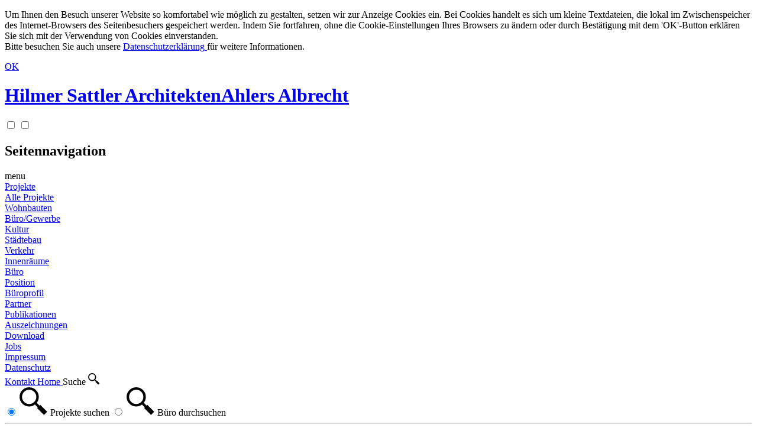

--- FILE ---
content_type: text/html; charset=UTF-8
request_url: https://h-s-a.de/projekte/fassadenplanung_seetor_areal/3
body_size: 23219
content:
<!DOCTYPE html>
<html lang="de">
<head>
    <meta charset="utf-8">
    <meta http-equiv="X-UA-Compatible" content="IE=edge">
    <meta name="viewport" content="width=device-width, initial-scale=1">

    <title>Fassadenplanung Seetor Areal | Hilmer Sattler Architekten</title>
    
    <meta name="application-name" content="HSA">
    <meta name="description"
          content="Hilmer Sattler Architekten Ahlers Albrecht ist ein deutsches Architekturbüro mit Sitzen in München seit 1974 und in Berlin seit 1988.">
    <meta name="subject" content="Hilmer Sattler Architekten Ahlers Albrecht: Projekte und Informationen über das Büro">
    <meta name="abstract" content="Portfolio Hilmer Sattler Architekten Ahlers Albrecht">
    <meta name="topic" content="Architektur">
    <meta name="coverage" content="Worldwide">
    <meta name="client-state" content="{&quot;defaults&quot;:{&quot;dates&quot;:{&quot;defaultVon&quot;:1967,&quot;defaultBis&quot;:2021,&quot;defaultFutureLookup&quot;:6},&quot;images&quot;:{&quot;originals_path&quot;:&quot;\/mnt\/web403\/a3\/67\/52132167\/htdocs\/www\/hsaweb621\/storage\/originals\/&quot;,&quot;projects_base_path&quot;:&quot;\/mnt\/web403\/a3\/67\/52132167\/htdocs\/www\/hsaweb621\/public\/content\/projects\/&quot;,&quot;projects_base_url&quot;:&quot;\/content\/projects\/&quot;,&quot;office_base_path&quot;:&quot;\/mnt\/web403\/a3\/67\/52132167\/htdocs\/www\/hsaweb621\/public\/content\/buero\/&quot;,&quot;office_base_url&quot;:&quot;\/content\/buero\/&quot;,&quot;noimage_path&quot;:&quot;\/app\/graphic\/noimage&quot;,&quot;sizekeys&quot;:{&quot;t1&quot;:&quot;t1&quot;,&quot;t2&quot;:&quot;t2&quot;,&quot;s&quot;:&quot;s&quot;,&quot;m&quot;:&quot;m&quot;,&quot;l&quot;:&quot;l&quot;,&quot;xl&quot;:&quot;xl&quot;},&quot;sizeprefers&quot;:{&quot;auto&quot;:&quot;auto&quot;,&quot;height&quot;:&quot;height&quot;,&quot;width&quot;:&quot;width&quot;},&quot;sizes&quot;:{&quot;t1&quot;:[100,100,&quot;auto&quot;],&quot;t2&quot;:[200,200,&quot;auto&quot;],&quot;s&quot;:[350,350,&quot;auto&quot;],&quot;m&quot;:[520,520,&quot;auto&quot;],&quot;l&quot;:[880,880,&quot;auto&quot;],&quot;xl&quot;:[1400,1400,&quot;auto&quot;]},&quot;office_image_sizes&quot;:{&quot;t1&quot;:[90,50,&quot;height&quot;],&quot;t2&quot;:[180,101,&quot;height&quot;],&quot;s&quot;:[350,197,&quot;auto&quot;],&quot;m&quot;:[700,394,&quot;auto&quot;],&quot;l&quot;:[1050,590,&quot;auto&quot;],&quot;xl&quot;:[1400,787,&quot;auto&quot;]},&quot;start_image_sizes&quot;:{&quot;t1&quot;:[640,400,&quot;height&quot;],&quot;t2&quot;:[640,400,&quot;height&quot;],&quot;s&quot;:[800,500,&quot;auto&quot;],&quot;m&quot;:[1280,800,&quot;auto&quot;],&quot;l&quot;:[1920,1200,&quot;auto&quot;],&quot;xl&quot;:[2560,1600,&quot;auto&quot;]},&quot;hero_sizes&quot;:{&quot;hero_s&quot;:[420,210,&quot;width&quot;],&quot;hero_m&quot;:[840,420,&quot;width&quot;],&quot;hero_l&quot;:[1680,840,&quot;width&quot;],&quot;hero_xl&quot;:[2048,1024,&quot;width&quot;]},&quot;office_strip_sizes&quot;:{&quot;t1&quot;:[90,26,&quot;auto&quot;],&quot;t2&quot;:[180,51,&quot;auto&quot;],&quot;s&quot;:[350,100,&quot;auto&quot;],&quot;m&quot;:[700,200,&quot;auto&quot;],&quot;l&quot;:[1050,300,&quot;auto&quot;],&quot;xl&quot;:[1400,400,&quot;auto&quot;]}},&quot;routes&quot;:{&quot;aboutSearchRoute&quot;:&quot;https:\/\/h-s-a.de\/suche\/buero&quot;,&quot;projectSearchRoute&quot;:&quot;https:\/\/h-s-a.de\/suche\/projekte&quot;,&quot;params&quot;:{&quot;relative&quot;:false,&quot;secure&quot;:true,&quot;root&quot;:&quot;h-s-a.de&quot;}},&quot;search&quot;:{&quot;about&quot;:{&quot;x_buerosuche&quot;:&quot;&quot;},&quot;projects&quot;:{&quot;kategorie&quot;:[&quot;wohnen&quot;,&quot;gewerbe&quot;,&quot;kultur&quot;,&quot;staedtebau&quot;,&quot;innen&quot;,&quot;verkehr&quot;],&quot;status&quot;:[&quot;2&quot;],&quot;von&quot;:&quot;1967&quot;,&quot;bis&quot;:2021,&quot;ohnebilder&quot;:&quot;0&quot;,&quot;ohnetext&quot;:&quot;1&quot;,&quot;searchInText&quot;:&quot;1&quot;,&quot;page&quot;:&quot;1&quot;,&quot;tag&quot;:[],&quot;x_projektsuche&quot;:&quot;&quot;}},&quot;updates&quot;:{&quot;new&quot;:&quot;14&quot;,&quot;update&quot;:&quot;32&quot;}},&quot;lists&quot;:{&quot;categories&quot;:[{&quot;id&quot;:1,&quot;name&quot;:&quot;Wohnbauten&quot;,&quot;slug&quot;:&quot;wohnen&quot;},{&quot;id&quot;:2,&quot;name&quot;:&quot;B\u00fcro\/Gewerbe&quot;,&quot;slug&quot;:&quot;gewerbe&quot;},{&quot;id&quot;:3,&quot;name&quot;:&quot;Kultur&quot;,&quot;slug&quot;:&quot;kultur&quot;},{&quot;id&quot;:4,&quot;name&quot;:&quot;St\u00e4dtebau&quot;,&quot;slug&quot;:&quot;staedtebau&quot;},{&quot;id&quot;:5,&quot;name&quot;:&quot;Verkehr&quot;,&quot;slug&quot;:&quot;verkehr&quot;},{&quot;id&quot;:6,&quot;name&quot;:&quot;Innenr\u00e4ume&quot;,&quot;slug&quot;:&quot;innen&quot;}],&quot;tags&quot;:[{&quot;id&quot;:2,&quot;name&quot;:&quot;Hotel&quot;,&quot;slug&quot;:&quot;hotel&quot;,&quot;count&quot;:null},{&quot;id&quot;:3,&quot;name&quot;:&quot;Museum&quot;,&quot;slug&quot;:&quot;museum&quot;,&quot;count&quot;:null},{&quot;id&quot;:4,&quot;name&quot;:&quot;Villa&quot;,&quot;slug&quot;:&quot;villa&quot;,&quot;count&quot;:null},{&quot;id&quot;:7,&quot;name&quot;:&quot;B\u00fcro&quot;,&quot;slug&quot;:&quot;buro&quot;,&quot;count&quot;:null},{&quot;id&quot;:8,&quot;name&quot;:&quot;Hochhaus&quot;,&quot;slug&quot;:&quot;hochhaus&quot;,&quot;count&quot;:null},{&quot;id&quot;:9,&quot;name&quot;:&quot;Bahnhof&quot;,&quot;slug&quot;:&quot;bahnhof&quot;,&quot;count&quot;:null},{&quot;id&quot;:13,&quot;name&quot;:&quot;Senioren&quot;,&quot;slug&quot;:&quot;senioren&quot;,&quot;count&quot;:null},{&quot;id&quot;:16,&quot;name&quot;:&quot;Bibliothek&quot;,&quot;slug&quot;:&quot;bibliothek&quot;,&quot;count&quot;:null},{&quot;id&quot;:18,&quot;name&quot;:&quot;Rekonstruktion&quot;,&quot;slug&quot;:&quot;rekonstruktion&quot;,&quot;count&quot;:null},{&quot;id&quot;:20,&quot;name&quot;:&quot;Ladenbau&quot;,&quot;slug&quot;:&quot;ladenbau&quot;,&quot;count&quot;:null},{&quot;id&quot;:23,&quot;name&quot;:&quot;Umbau&quot;,&quot;slug&quot;:&quot;umbau&quot;,&quot;count&quot;:null},{&quot;id&quot;:26,&quot;name&quot;:&quot;Veranstaltung&quot;,&quot;slug&quot;:&quot;veranstaltung&quot;,&quot;count&quot;:null},{&quot;id&quot;:27,&quot;name&quot;:&quot;Wettbewerb&quot;,&quot;slug&quot;:&quot;wettbewerb&quot;,&quot;count&quot;:null},{&quot;id&quot;:28,&quot;name&quot;:&quot;Boardinghouse&quot;,&quot;slug&quot;:&quot;boardinghouse&quot;,&quot;count&quot;:null}],&quot;states&quot;:[{&quot;id&quot;:2,&quot;name&quot;:&quot;realisiert&quot;},{&quot;id&quot;:3,&quot;name&quot;:&quot;entwurf&quot;}],&quot;stateDetails&quot;:[{&quot;id&quot;:1,&quot;name&quot;:&quot;realisiert&quot;,&quot;stategroup_id&quot;:2},{&quot;id&quot;:2,&quot;name&quot;:&quot;Projekt&quot;,&quot;stategroup_id&quot;:3},{&quot;id&quot;:3,&quot;name&quot;:&quot;Wettbewerbsprojekt&quot;,&quot;stategroup_id&quot;:3},{&quot;id&quot;:4,&quot;name&quot;:&quot;Gutachten&quot;,&quot;stategroup_id&quot;:3},{&quot;id&quot;:5,&quot;name&quot;:&quot;Studie&quot;,&quot;stategroup_id&quot;:3},{&quot;id&quot;:6,&quot;name&quot;:&quot;Planung&quot;,&quot;stategroup_id&quot;:3},{&quot;id&quot;:7,&quot;name&quot;:&quot;in Planung&quot;,&quot;stategroup_id&quot;:3},{&quot;id&quot;:8,&quot;name&quot;:&quot;im Bau&quot;,&quot;stategroup_id&quot;:2}],&quot;pages&quot;:[{&quot;id&quot;:1,&quot;title&quot;:&quot;Position&quot;,&quot;tagline&quot;:&quot;&quot;,&quot;slug&quot;:&quot;position&quot;,&quot;parent_id&quot;:0,&quot;index&quot;:1,&quot;sectionmenu&quot;:true},{&quot;id&quot;:2,&quot;title&quot;:&quot;B\u00fcroprofil&quot;,&quot;tagline&quot;:&quot;&quot;,&quot;slug&quot;:&quot;profil&quot;,&quot;parent_id&quot;:0,&quot;index&quot;:2,&quot;sectionmenu&quot;:true},{&quot;id&quot;:3,&quot;title&quot;:&quot;Partner&quot;,&quot;tagline&quot;:&quot;&quot;,&quot;slug&quot;:&quot;partner&quot;,&quot;parent_id&quot;:0,&quot;index&quot;:3,&quot;sectionmenu&quot;:true},{&quot;id&quot;:4,&quot;title&quot;:&quot;Publikationen&quot;,&quot;tagline&quot;:&quot;&quot;,&quot;slug&quot;:&quot;publikationen&quot;,&quot;parent_id&quot;:0,&quot;index&quot;:4,&quot;sectionmenu&quot;:true},{&quot;id&quot;:5,&quot;title&quot;:&quot;Auszeichnungen&quot;,&quot;tagline&quot;:&quot;&quot;,&quot;slug&quot;:&quot;auszeichnungen&quot;,&quot;parent_id&quot;:0,&quot;index&quot;:5,&quot;sectionmenu&quot;:true},{&quot;id&quot;:6,&quot;title&quot;:&quot;Mitarbeiter&quot;,&quot;tagline&quot;:&quot;&quot;,&quot;slug&quot;:&quot;mitarbeiter&quot;,&quot;parent_id&quot;:0,&quot;index&quot;:6,&quot;sectionmenu&quot;:false},{&quot;id&quot;:7,&quot;title&quot;:&quot;Kontakt&quot;,&quot;tagline&quot;:&quot;&quot;,&quot;slug&quot;:&quot;kontakt&quot;,&quot;parent_id&quot;:0,&quot;index&quot;:7,&quot;sectionmenu&quot;:false},{&quot;id&quot;:8,&quot;title&quot;:&quot;Download&quot;,&quot;tagline&quot;:&quot;&quot;,&quot;slug&quot;:&quot;download&quot;,&quot;parent_id&quot;:0,&quot;index&quot;:8,&quot;sectionmenu&quot;:true},{&quot;id&quot;:10,&quot;title&quot;:&quot;Jobs&quot;,&quot;tagline&quot;:&quot;&quot;,&quot;slug&quot;:&quot;jobs&quot;,&quot;parent_id&quot;:0,&quot;index&quot;:9,&quot;sectionmenu&quot;:true},{&quot;id&quot;:9,&quot;title&quot;:&quot;Impressum&quot;,&quot;tagline&quot;:&quot;&quot;,&quot;slug&quot;:&quot;impressum&quot;,&quot;parent_id&quot;:0,&quot;index&quot;:10,&quot;sectionmenu&quot;:true},{&quot;id&quot;:11,&quot;title&quot;:&quot;Datenschutz&quot;,&quot;tagline&quot;:&quot;&quot;,&quot;slug&quot;:&quot;datenschutz&quot;,&quot;parent_id&quot;:0,&quot;index&quot;:12,&quot;sectionmenu&quot;:false}]},&quot;search&quot;:{&quot;about&quot;:{&quot;x_buerosuche&quot;:&quot;&quot;},&quot;projects&quot;:{&quot;kategorie&quot;:[&quot;wohnen&quot;,&quot;gewerbe&quot;,&quot;kultur&quot;,&quot;staedtebau&quot;,&quot;innen&quot;,&quot;verkehr&quot;],&quot;status&quot;:[&quot;2&quot;],&quot;von&quot;:&quot;1967&quot;,&quot;bis&quot;:2021,&quot;ohnebilder&quot;:0,&quot;ohnetext&quot;:1,&quot;searchInText&quot;:&quot;1&quot;,&quot;page&quot;:&quot;1&quot;,&quot;tag&quot;:[],&quot;x_projektsuche&quot;:&quot;&quot;},&quot;searchscope&quot;:&quot;projekte&quot;},&quot;state&quot;:{&quot;previous&quot;:[],&quot;segments&quot;:[&quot;projekte&quot;,&quot;fassadenplanung_seetor_areal&quot;,&quot;3&quot;],&quot;url&quot;:&quot;\/projekte\/fassadenplanung_seetor_areal\/3&quot;,&quot;fullUrl&quot;:&quot;\/projekte\/fassadenplanung_seetor_areal\/3&quot;,&quot;path&quot;:&quot;projekte\/fassadenplanung_seetor_areal\/3&quot;,&quot;branch&quot;:&quot;projekte&quot;,&quot;ansicht&quot;:&quot;liste&quot;,&quot;status&quot;:&quot;2&quot;,&quot;lastProjectsListPage&quot;:&quot;\/projekte&quot;,&quot;lastAboutPage&quot;:&quot;\/buero\/position&quot;,&quot;lastPage&quot;:&quot;home&quot;,&quot;page&quot;:&quot;1&quot;,&quot;query&quot;:[],&quot;lastProjectPage&quot;:&quot;\/projekte\/fassadenplanung_seetor_areal\/3&quot;},&quot;mapScript&quot;:&quot;\/app-dist\/js\/map_0e06f1663b0290817dd0_.min.js&quot;}">

    
    <meta name="geo.region" content="DE-BE"/>
    <meta name="geo.placename" content="Berlin"/>
    <meta name="geo.position" content="52.526;13.399"/>
    <meta name="ICBM" content="52.526, 13.399"/>


    <meta name="url" content="https://h-s-a.de/">
    <meta name="robots" content="index,follow">


    
    <link rel='shortcut icon' type='image/x-icon' href='/favicon.ico'/>
    
    <link rel="icon" href="/app/graphic/appicons/favicon-16.png" sizes="16x16" type="image/png">
    <link rel="icon" href="/app/graphic/appicons/favicon-32.png" sizes="32x32" type="image/png">
    <link rel="icon" href="/app/graphic/appicons/favicon-48.png" sizes="48x48" type="image/png">
    <link rel="icon" href="/app/graphic/appicons/favicon-62.png" sizes="62x62" type="image/png">
    <link rel="icon" href="/app/graphic/appicons/favicon-192.png" sizes="192x192" type="image/png">


    
    
    
    
    <meta name="apple-mobile-web-app-title" content="HSA">
    
    <link rel="apple-touch-icon" href="/app/graphic/appicons/apple-touch-icon-180.png" type="image/png">


    
    
    <meta name="mobile-web-app-capable" content="yes">
    <link rel="manifest" href="/chromedroid.json">


    
    <meta http-equiv="cleartype" content="on">
    <meta name="msapplication-tap-highlight" content="no">
    
    <meta name="application-name" content="HSA">
    <meta name="msapplication-tooltip" content="Portfolio Hilmer Sattler Architekten Ahlers Albrecht">
    <meta name="msapplication-starturl" content="/">
    <meta name="msapplication-navbutton-color" content="#333333">
    
    <meta name="msapplication-square150x150logo" content="/app/graphic/appicons/windows-150.png">
    <meta name="msapplication-square310x310logo" content="/app/graphic/appicons/windows-310.png">
    <meta name="msapplication-square70x70logo" content="/app/graphic/appicons/windows-70.png">
    <meta name="msapplication-wide310x150logo" content="/app/graphic/appicons/windows-310x150.png">
    
    
    <meta name="msapplication-TileColor" content="#F8F8F8">
    <meta name="msapplication-TileImage" content="/app/graphic/appicons/windows-tileimage.png">
    <meta name="msapplication-window" content="width=1044;height=768">


    
    
    <meta name="renderer" content="webkit|ie-comp|ie-stand">
    
    <meta name="x5-page-mode" content="app">
    
    <meta name="full-screen" content="yes">
    <meta name="nightmode" content="disable">
    <meta name="wap-font-scale" content="no">


    
            <link href="/app-dist/css/app_39072c3fe61b62dc29b2_.min.css" rel="stylesheet">
    


    
    
    <!--[if lt IE 9]>
        <script src="https://oss.maxcdn.com/html5shiv/3.7.2/html5shiv.min.js"></script>
        <script src="https://oss.maxcdn.com/respond/1.4.2/respond.min.js"></script>
        <![endif]-->

        

        

</head>
<body>

<script>
    (function() {
        if (window.location.href.indexOf('index.php#') !== -1) {
            document.body.style.display = 'none';
            window.location.href = window.location.href.split('index.php#')[1];
        }
    })();
</script>

<svg style="display: none"
     xmlns="http://www.w3.org/2000/svg"
     xmlns:xlink="http://www.w3.org/1999/xlink"
     version="1.1">

    <defs>
        <symbol id="alle20"
                class="caticon20 alle"
                xmlns="http://www.w3.org/2000/svg"
                viewBox="0 0 20 20"
        >
            <g fill-rule="evenodd" fill="currentColor">
                <path d="m0 0h20v20h-20v-20m2 15h2v3h-2v-3m5 0h2v5h-2v-5m4 0h7v4h-7v-4m-9-8h2v4h-2v-4m5 4h2v3h-2v-3m4-4h3v4h-3v-4m0-5h3v4h-3v-4m4 5h3v4h-3v-4m0-5h3v4h-3v-4m-13 0h2v4h-2v-4m5 2h2v4h-2v-4"></path>
            </g>
        </symbol>

        <symbol id="wohnen20"
                class="toolicon20"
                xmlns="http://www.w3.org/2000/svg"
                viewBox="0 0 20 20"
        >
            <g fill-rule="evenodd" fill="currentColor">
                <path d="m0 0h20v20h-20v-20m2 15h2v3h-2v-3m5 0h2v5h-2v-5m4 0h7v4h-7v-4m-9-8h2v4h-2v-4m5 4h2v3h-2v-3m4-4h3v4h-3v-4m0-5h3v4h-3v-4m4 5h3v4h-3v-4m0-5h3v4h-3v-4m-13 0h2v4h-2v-4m5 2h2v4h-2v-4"></path>
            </g>
        </symbol>

        <symbol id="gewerbe20"
                class="toolicon20"
                viewBox="0 0 20 20"
                xmlns="http://www.w3.org/2000/svg"
        >
            <g fill-rule="evenodd" fill="currentColor">
                <path d="m0 0h20v20h-20v-20m4 14h2v5h-2v-5m4 0h2v6h-2v-6m4 0h2v5h-2v-5m4 0h2v5h-2v-5m-12-6h2v5h-2v-5m4 0h2v5h-2v-5m4 0h2v5h-2v-5m4 0h2v5h-2v-5m-12-6h2v5h-2v-5m4 0h2v5h-2v-5m4 0h2v5h-2v-5m4 0h2v5h-2v-5"></path>
            </g>
        </symbol>

        <symbol id="kultur20"
                class="toolicon20"
                viewBox="0 0 20 20"
                xmlns="http://www.w3.org/2000/svg"
        >
            <g fill-rule="evenodd" fill="currentColor">
                <path d="m0 19h20v1h-20z"></path>
                <path d="m2 17h16v1h-16z"></path>
                <path d="m2 4h16v1h-16z"></path>
                <path d="m10 0l8 3h-16l8-3"></path>
                <path d="m3 6h2v10h-2z"></path>
                <path d="m15 6h2v10h-2z"></path>
                <path d="m11 6h2v10h-2z"></path>
                <path d="m7 6h2v10h-2z"></path>
            </g>
        </symbol>

        <symbol id="staedtebau20"
                class="toolicon20"
                viewBox="0 0 20 20"
                xmlns="http://www.w3.org/2000/svg"
        >
            <g fill-rule="evenodd" fill="currentColor">
                <path d="m0 0h4v4h-4z"></path>
                <path d="m0 15h4v5h-4z"></path>
                <path d="m0 5h4v9h-4v-9m0 2h1v5h-1v-5"></path>
                <path d="m17 15h3v5h-3z"></path>
                <path d="m17 5h3v9h-3v-9m2 2h1v5h-1v-5"></path>
                <path d="m6 15h10v5h-10v-5m3 3h5v2h-5v-2"></path>
                <path d="m6 0h10v4h-10v-4m2 0h5v1h-5v-1"></path>
                <path d="m13 8h-3v4h-4v-4.5-2.5h10v2.5 4.5h-3v-4m-7 4h10v2h-10v-2m3-4h1v2h-1v-2"></path>
                <path d="m17 0h3v4h-3z"></path>
            </g>
        </symbol>

        <symbol id="verkehr20"
                class="toolicon20"
                xmlns="http://www.w3.org/2000/svg"
                viewBox="0 0 20 20"
        >
            <g fill-rule="evenodd" fill="currentColor">
                <path d="m0 12h20v2h-20z"></path>
                <path d="m0 4h10v2h-10z"></path>
                <path d="m0 7h7v1h-7z"></path>
                <path d="m0 9h15v1h-15z"></path>
                <path d="m17 7h3v1h-3z"></path>
                <path d="m12 5h8v1h-8z"></path>
                <path d="m6 8h1v8h-1z"></path>
                <path d="m4 0h1v12h-1z"></path>
                <path d="m2 14h1v6h-1z"></path>
                <path d="m19 0h1v5h-1z"></path>
                <path d="m6 16h14v1h-14z"></path>
                <path d="m10 0h2v20h-2z"></path>
                <path d="m12 0h3v2h-3z"></path>
                <path d="m15 0h2v20h-2z"></path>
            </g>
        </symbol>

        <symbol id="innen20"
                class="toolicon20"
                xmlns="http://www.w3.org/2000/svg"
                viewBox="0 0 20 20"
        >
            <g fill-rule="evenodd" fill="currentColor">
                <path d="m0 0h1v20h-1z"></path>
                <path d="m4 1h1v4h-1z"></path>
                <path d="m4 6h2v13h-2z"></path>
                <path d="m14 6h2v13h-2z"></path>
                <path d="m15 1h1v4h-1z"></path>
                <path d="m9 6h2v13h-2z"></path>
                <path d="m19 0h1v20h-1z"></path>
                <path d="m1 0h18v1h-18z"></path>
                <path d="m1 5h18v1h-18z"></path>
                <path d="m6 6h8v1h-8z"></path>
                <path d="m6 18h8v1h-8z"></path>
                <path d="m1 19h18v1h-18z"></path>
            </g>
        </symbol>

        <symbol id="planung20"
                class="toolicon20"
                xmlns="http://www.w3.org/2000/svg"
                viewBox="0 0 20 20"
        >
            <g fill="currentColor" fill-rule="evenodd">
                <path d="m17 5h3v12h-3z"></path>
                <path d="m17 18h3v2h-3z"></path>
                <path d="m18.01 0h.938l1.057 4h-3l1.01-4"></path>
                <path d="m15 0v20h-15l15-20m-3 9v8h-5.994l5.994-8m-9 10h1v1h-1v-1m3 0h1v1h-1v-1m3 0h1v1h-1v-1m3 0h1v1h-1v-1m2-3h1v1h-1v-1m0-3h1v1h-1v-1m0-3h1v1h-1v-1m0-3h1v1h-1v-1m0-3h1v1h-1v-1"></path>
            </g>
        </symbol>

        <symbol id="listeView20"
                class="toolicon20"
                xmlns="http://www.w3.org/2000/svg"
                viewBox="0 0 20 20"
        >
            <g fill-rule="evenodd">
                <path fill="currentColor"
                      d="m7 0h13v6h-13v-6m0 7h13v6h-13v-6m0 7h13v6h-13v-6m-7-14h6v6h-6v-6m0 7h6v6h-6v-6m0 7h6v6h-6v-6"></path>
            </g>
        </symbol>

        <symbol id="kachelnView20"
                class="toolicon20"
                xmlns="http://www.w3.org/2000/svg"
                viewBox="0 0 20 20"
        >
            <g fill-rule="evenodd">
                <path fill="currentColor"
                      d="m0 0h6v6h-6v-6m0 7h6v6h-6v-6m0 7h6v6h-6v-6m7-14h6v6h-6v-6m0 7h6v6h-6v-6m0 7h6v6h-6v-6m7-14h6v6h-6v-6m0 7h6v6h-6v-6m0 7h6v6h-6v-6"></path>
            </g>
        </symbol>

        <symbol id="journalView20"
                class="toolicon20"
                xmlns="http://www.w3.org/2000/svg"
                viewBox="0 0 20 20"
        >
            <g fill-rule="evenodd">
                <path fill="currentColor"
                      d="m0 0h6v13h-6v-13m0 14h6v6h-6v-6m7-14h13v13h-13v-13m0 14h13v6h-13v-6"></path>
            </g>
        </symbol>

        <symbol id="karteView20"
                class="toolicon20"
                xmlns="http://www.w3.org/2000/svg"
                viewBox="0 0 20 20"
        >
            <g fill-rule="evenodd">
                <path fill="currentColor" d="m0 0l5 4v16l-5-4v-16m6 4l8-4v16l-8 4v-16m9-4l5 4v16l-5-4v-16"></path>
            </g>
        </symbol>


        <symbol id="overView20"
                viewBox="0 0 20 20"
                version="1.1"
                xmlns="http://www.w3.org/2000/svg">
            <g fill="currentColor">
                <path d="m0 0h20v4h-20v-4m0 18h20v2h-20v-2m0-4h20v2h-20v-2m0-4h20v2h-20v-2m0-4h20v2h-20v-2"></path>
            </g>
        </symbol>


        <symbol id="singleView20"
                viewBox="0 0 20 20"
                version="1.1"
                xmlns="http://www.w3.org/2000/svg">
            <g fill="currentColor">
                <path d="m0 0h3v12h-3v-12m4 0h12v12h-12v-12m13 0h3v12h-3v-12m-17 18h20v2h-20v-2m0-4h20v2h-20v-2"></path>
            </g>
        </symbol>


        <symbol id="detailView16"
                viewBox="0 0 20 20"
                xmlns="http://www.w3.org/2000/svg"
                version="1.1">
                <path fill="currentColor"
                      d="M19.38 17.02l-4.738-4.03c-.49-.44-1.013-.64-1.436-.622C14.326 11.058 15 9.358 15 7.5 15 3.36 11.642 0 7.5 0 3.357 0 0 3.36 0 7.5 0 11.645 3.357 15 7.5 15c1.857 0 3.556-.674 4.866-1.792-.02.422.183.946.624 1.436l4.03 4.737c.69.767 1.815.832 2.502.145.688-.688.623-1.815-.143-2.504zM7.5 13.5c-3.14 0-6-2.153-6-6s2.91-6 6-6 6 2.342 6 6c0 3.26-2.635 6-6 6z"></path>
        </symbol>


        <symbol id="search20"
                class="toolicon20"
                xmlns="http://www.w3.org/2000/svg"
                viewBox="0 0 23 23"
        >
            <g fill="none" fill-rule="evenodd">
                <path d="m11.666 11.533c2.615-2.664 2.586-6.941-.066-9.569-2.652-2.628-6.929-2.618-9.569.022-2.64 2.64-2.65 6.917-.022 9.569 2.628 2.652 6.905 2.682 9.569.066l7.536 7.536m-4.03-5.186l4.876 4.876-1.153 1.153-4.876-4.876"
                      transform="translate(1 1)"
                      stroke="currentColor"
                      stroke-width="2"></path>
            </g>
        </symbol>


        <symbol id="reset20"
                xmlns="http://www.w3.org/2000/svg"
                viewBox="0 0 20 16"
        >
            <g fill="none" fill-rule="evenodd">
                <path d="m4 10c0-4.418 3.582-8 8-8 4.418 0 8 3.582 8 8 0 4.418-3.582 8-8 8v-2c3.314 0 6-2.686 6-6 0-3.314-2.686-6-6-6-3.314 0-6 2.686-6 6h-2m1 6l5-6h-10l5 6"
                      fill="currentColor" transform="translate(0-2)"></path>
            </g>
        </symbol>


        <symbol id="hamburger"
                xmlns="http://www.w3.org/2000/svg"
                class="hamburger"
                viewBox="0 0 22 23"
        >
            <g fill-rule="evenodd">
                <rect class="top" x="0" y="0" width="22" height="5" opacity="1"></rect>
                <rect class="middle" x="0" y="9" width="22" height="5" opacity="1"></rect>
                <rect class="bottom" x="0" y="18" width="22" height="5" opacity="1"></rect>
            </g>
        </symbol>


        <symbol id="backto20"
                xmlns="http://www.w3.org/2000/svg"
                viewBox="0 0 20 14"
        >
            <g fill-rule="evenodd">
                <path d="m6.06 9c.344-2.815 1.935-6 1.935-6l-8 7 8 7c0 0-1.591-3.185-1.935-6h13.935v-2h-13.935"
                      fill="currentColor"
                      transform="translate(0-3)"></path>
            </g>
        </symbol>


        <symbol id="backto2030"
                xmlns="http://www.w3.org/2000/svg"
                viewBox="0 0 30 14"
        >
            <g fill-rule="evenodd">
                <path d="m9.08 9c.478-3.067 2.919-6 2.919-6l-12 7 12 7c0 0-2.441-2.933-2.919-6h20.919v-2h-20.919"
                      fill="currentColor" transform="translate(0-3)"></path>
            </g>
        </symbol>


        <symbol id="forward2030"
                xmlns="http://www.w3.org/2000/svg"
                viewBox="0 0 30 14"
        >
            <g fill-rule="evenodd">
                <path d="m9.08 9c.478-3.067 2.919-6 2.919-6l-12 7 12 7c0 0-2.441-2.933-2.919-6h20.919v-2h-20.919"
                      fill="currentColor" transform="translate(0 6)rotate(180 15 7)"></path>
            </g>
        </symbol>


        <symbol id="first20"
        >
            <g fill-rule="evenodd" transform="translate(-5-5)">
                <path fill="currentColor" transform="matrix(0-1 1 0 1 21)" d="m11 6l5 8h-10z"></path>
                <path fill="currentColor" d="m5 5h2v10h-2z"></path>
            </g>
        </symbol>


        <symbol id="last20"
        >
            <g fill-rule="evenodd" transform="matrix(-1 0 0-1 15 15)">
                <path fill="currentColor" transform="matrix(0-1 1 0 1 21)" d="m11 6l5 8h-10z"></path>
                <path fill="currentColor" d="m5 5h2v10h-2z"></path>
            </g>
        </symbol>

        <symbol id="next20"
        >
            <g fill-rule="evenodd">
                <path fill="currentColor" transform="matrix(0 1-1 0 15-5)" d="m10 5l5 10h-10z"></path>
            </g>
        </symbol>


        <symbol id="prev20"
        >
            <g fill-rule="evenodd">
                <path fill="currentColor" transform="matrix(0-1 1 0-5 15)" d="m10 5l5 10h-10z"></path>
            </g>
        </symbol>


        <symbol id="more20"
                viewBox="0 0 16 20"
                xmlns="http://www.w3.org/2000/svg">
            <g fill="currentColor" fill-rule="evenodd" transform="matrix(-1 0 0-1 18 20)">
                <path d="m12 4.198v-4.198l-10 10 10 10v-4.198l-5.802-5.802 5.802-5.802"></path>
                <path d="m18 4.198v-4.198l-10 10 10 10v-4.198l-5.802-5.802 5.802-5.802"></path>
            </g>
        </symbol>


        <symbol id="close20"
                viewBox="0 0 20 20"
                xmlns="http://www.w3.org/2000/svg" xmlns:xlink="http://www.w3.org/1999/xlink">
            <g fill="none" fill-rule="evenodd" transform="matrix(-1 0 0-1 20 20)">
                <rect fill="currentColor" x="8" width="4" height="20" id="g"></rect>
                <use transform="matrix(0 1-1 0 20 0)" xlink:href="#g"></use>
            </g>
        </symbol>


        <symbol id="calendar20"
                viewBox="0 0 20 20"
                xmlns="http://www.w3.org/2000/svg" xmlns:xlink="http://www.w3.org/1999/xlink">
            <g fill="currentColor" fill-rule="evenodd">
                <g id="Ebene1">
                    <path d="M3,0L3,1L6,1L6,0L14,0L14,1L17,1L17,0L20,0L20,20L0,20L0,0L3,0ZM19,5L1,5L1,19L19,19L19,5Z"></path>
                    <g transform="matrix(0.923855,0,0,0.923855,-0.19718,1.28999)">
                        <path d="M7.174,10.578C7.249,10.587 7.311,10.592 7.363,10.592C7.414,10.592 7.458,10.592 7.495,10.592C7.84,10.592 8.119,10.49 8.333,10.285C8.547,10.08 8.654,9.815 8.654,9.489C8.654,9.173 8.554,8.917 8.354,8.721C8.154,8.526 7.895,8.428 7.579,8.428C7.244,8.428 6.974,8.54 6.769,8.763C6.565,8.987 6.462,9.275 6.462,9.629L3.935,9.629C4,9.08 4.138,8.591 4.347,8.163C4.557,7.735 4.824,7.374 5.15,7.081C5.476,6.788 5.857,6.565 6.295,6.411C6.732,6.257 7.216,6.181 7.747,6.181C8.268,6.181 8.74,6.253 9.164,6.397C9.587,6.541 9.95,6.746 10.252,7.011C10.555,7.277 10.788,7.598 10.95,7.975C11.113,8.351 11.195,8.773 11.195,9.238C11.195,9.741 11.099,10.152 10.909,10.473C10.718,10.795 10.446,11.071 10.092,11.304C10.632,11.472 11.053,11.772 11.355,12.205C11.658,12.637 11.809,13.17 11.809,13.803C11.809,14.324 11.707,14.799 11.502,15.227C11.297,15.655 11.011,16.023 10.643,16.33C10.276,16.637 9.838,16.874 9.331,17.042C8.824,17.209 8.268,17.293 7.663,17.293C6.853,17.293 6.122,17.135 5.471,16.819C4.82,16.502 4.298,16 3.907,15.311C3.731,15.004 3.612,14.697 3.551,14.389C3.491,14.082 3.461,13.77 3.461,13.454L6.169,13.454C6.188,13.947 6.332,14.322 6.602,14.578C6.872,14.834 7.235,14.962 7.691,14.962C8.175,14.962 8.528,14.831 8.752,14.571C8.975,14.31 9.087,13.989 9.087,13.608C9.087,13.152 8.952,12.807 8.682,12.575C8.412,12.342 8.091,12.226 7.719,12.226C7.626,12.226 7.537,12.233 7.453,12.246C7.37,12.26 7.277,12.277 7.174,12.295L7.174,10.578Z"
                              style="fill-rule:nonzero;"></path>
                        <path d="M14.601,8.791L13.065,8.791L13.065,6.474L17.337,6.474L17.337,17L14.601,17L14.601,8.791Z"
                              style="fill-rule:nonzero;"></path>
                    </g>
                </g>
            </g>
        </symbol>


        <symbol id="checkmark20"
                viewBox="1604 635 27 26"
                xmlns="http://www.w3.org/2000/svg" xmlns:xlink="http://www.w3.org/1999/xlink">
            <g fill="currentColor" fill-rule="evenodd"
               transform="translate(1617.960155, 646.960155) rotate(-315.000000) translate(-1617.960155, -646.960155) translate(1611.460155, 636.960155)">
                <path d="M8.06537125,19 L9.37657309,19 C10.8215027,19 11.9318315,17.8282864 11.8477413,16.3829043 C11.8477413,16.3829043 11.5782576,12.3788896 11.5782576,8.99734449 C11.5782576,5.61579943 12.7058613,2.1707781 12.7058613,2.1707781 C12.9943755,1.10510367 12.3703477,0.413515772 11.2877473,0.630122503 L12.0218528,0.483242632 C10.581886,0.771351268 9.34541192,2.17182954 9.22984222,3.61735454 L8.25071089,15.8641533 L3.12958707,15.2538082 C1.95008074,15.1132324 0.918275342,15.9556745 0.817462868,17.1345588 L0.77975082,17.5755572 C0.678723509,18.7569537 1.54641386,19.6198605 2.71731161,19.5085247 L8.06537125,19 Z"></path>
            </g>

        </symbol>


        <symbol id="icon-warning2"
                viewBox="0 0 16 16"
                xmlns="http://www.w3.org/2000/svg" xmlns:xlink="http://www.w3.org/1999/xlink">

            <path fill="currentColor"
                  d="M15.781 14.309v0l-6.829-13.611c-0.262-0.465-0.606-0.698-0.951-0.698s-0.69 0.233-0.951 0.698l-6.829 13.611c-0.523 0.93-0.078 1.691 0.989 1.691h13.583c1.067 0 1.512-0.761 0.989-1.691zM8 14c-0.552 0-1-0.448-1-1s0.448-1 1-1c0.552 0 1 0.448 1 1s-0.448 1-1 1zM9 10c0 0.552-0.448 1-1 1s-1-0.448-1-1v-3c0-0.552 0.448-1 1-1s1 0.448 1 1v3z"></path>
        </symbol>


        <symbol id="expand-triangle"
                viewBox="0 0 20 20"
                xmlns="http://www.w3.org/2000/svg" xmlns:xlink="http://www.w3.org/1999/xlink">
            <g fill-rule="evenodd">
                <polygon transform="matrix(-.707.707-.707-.707 36.21 15)" points="15 8 29 22 1 22"></polygon>
                <path d="m15 13v-3h-2v3h-3v2h3v3h2v-3h3v-2h-3" fill="currentColor"></path>
            </g>
        </symbol>
    </defs>


</svg>


<svg style="display: none"
     xmlns="http://www.w3.org/2000/svg"
     xmlns:xlink="http://www.w3.org/1999/xlink"
        version="1.1">


    <defs>
        
        <symbol id="projekte32"
                class="pageicon32"
                viewBox="0 0 32 32"
        >
            <g fill="currentColor" fill-rule="evenodd" transform="matrix(-1 0 0 1 32 0)">
                <path d="m8 0h14v1h-14v-1m0 1h14v22h-14v-22m8 22h6v9h-6v-9m-6-3h2v2h-2v-2m0-4h2v2h-2v-2m4 4h2v2h-2v-2m0-4h2v2h-2v-2m4 4h2v2h-2v-2m0 4h2v2h-2v-2m0 3h2v5h-2v-5m0-11h2v2h-2v-2m-8-4h2v2h-2v-2m4 0h2v2h-2v-2m4 0h2v2h-2v-2m-8-4h2v2h-2v-2m0-6h2v4h-2v-4m4 6h2v2h-2v-2m0-6h2v4h-2v-4m4 6h2v2h-2v-2m0-6h2v4h-2v-4"></path>
                <path d="m0 18h8v5h-8v-5m6 2h2v3h-2v-3m-4 0h2v2h-2v-2"></path>
                <path d="m23 13h9v19h-9v-19m2 10h1v3h-1v-3m-1 4h2v5h-2v-5m3-4h1v3h-1v-3m2 0h1v3h-1v-3m0-4h1v3h-1v-3m-2 0h1v3h-1v-3m2-4h1v3h-1v-3m-2 0h1v3h-1v-3m-2 4h1v3h-1v-3m0-4h1v3h-1v-3m4 12h1v4h-1v-4"></path>
                <rect x="22" y="26" width="1" height="6"></rect>
                <path d="m0 24h15v8h-15v-8m11 4h2v4h-2v-4m0-2h2v1h-2v-1m-5 0h3v1h-3v-1m-4 0h2v1h-2v-1m4 2h3v4h-3v-4m-4 0h2v4h-2v-4"></path>
            </g>
        </symbol>


        <symbol id="wohnen32"
                class="pageicon32"
                viewBox="0 0 32 32"
        >
            <title>Wohnen</title>
            <g fill="currentColor">
                <path d="m0 0v32h13v-6h3v5 1h3 11 2v-32h-32m6 28h-3v-5h3v5m0-6h-3v-5h3v5m0-7h-3v-5h3v5m0-6h-3v-5h3v5m4 19h-3v-5h3v5m0-6h-3v-5h3v5m0-7h-3v-5h3v5m0-6h-3v-5h3v5m13-5h3v5h-3v-5m0 6h3v5h-3v-5m-4-6h3v5h-3v-5m0 6h3v5h-3v-5m-6-4h3v6h-3v-6m0 17v-6h3v6h-3m17 8h-11v-8h11v8m0-16h-3v-5h3v5m0-6h-3v-5h3v5"></path>
            </g>
        </symbol>


        <symbol id="gewerbe32"
                class="pageicon32"
                viewBox="0 0 32 32"
                xmlns="http://www.w3.org/2000/svg"
        >
            <path d="M0 0v32h2V22h4v10h8V22h4v10h8V22h4v10h2V0H0m6 20H2v-8h4v8m0-10H2V2h4v8m6 21H8v-9h4v9m0-11H8v-8h4v8m0-10H8V2h4v8m6 10h-4v-8h4v8m0-10h-4V2h4v8m6 21h-4v-9h4v9m0-11h-4v-8h4v8m0-10h-4V2h4v8m6 10h-4v-8h4v8m0-10h-4V2h4v8"
                  fill="currentColor" fill-rule="evenodd"></path>
        </symbol>

        <symbol id="kultur32"
                class="pageicon32"
                viewBox="0 0 32 32"
                xmlns="http://www.w3.org/2000/svg"
        >
            <g fill="currentColor">
                <path d="m0 31h32v1h-32z"></path>
                <path d="m2 29h28v1h-28z"></path>
                <path d="m29 11v-1h-1-3-4-3-4-3-4-3-1v1h1v16h-1v1h26v-1h-1v-16h1m-11 0v1h-4v-1h4m-7 0v1h-4v-1h4m-4 16v-14h4v14h-4m7 0v-14h4v14h-4m7 0v-14h4v14h-4m4-15h-4v-1h4v1"></path>
                <path d="M3,9h26V7L16,0L2.699,7H3V9z M16.066,2.331L24.243,7H7.699L16.066,2.331z"></path>
                <path d="m15 4h2v2h-2z"></path>
            </g>
        </symbol>

        <symbol id="staedtebau32"
                class="pageicon32"
                viewBox="0 0 32 32"
                xmlns="http://www.w3.org/2000/svg"
        >
            <g fill="currentColor">
                <path d="m0 13h1v7h-1v4h4v-14h-4z"></path>
                <path d="m0 30v2h1 3v-5h-4z"></path>
                <path d="m17 3h-6v-3h-4v7h15v-7h-5z"></path>
                <path d="m7 24h15v-14h-15v14m4-11h7v3h-3v4h-4v-7"></path>
                <path d="m27 24h5v-5h-2v-6h2v-3h-5z"></path>
                <path d="m7 32h4v-2h6v2h5v-5h-15z"></path>
                <path d="m27 32h3 2v-2-3h-5z"></path>
                <path d="m0 0v3 4h4v-7h-3z"></path>
                <path d="m30 0h-3v7h5v-4-3z"></path>
            </g>
        </symbol>

        <symbol id="verkehr32"
                class="pageicon32"
                viewBox="0 0 32 32"
                xmlns="http://www.w3.org/2000/svg"
        >
            <g fill="currentColor">
                <path fill="#fff" d="m21 0h2v2h-2z"></path>
                <path d="m32 7v-2h-5v-2h-2v-1-2h-2v2 1h-2v-1-2h-2v2 1h-4v2h-15v2h15v1h-7v2 6h-8v2h8v4h-8v2h8v4h-8v2h8 2v-6h5v2h4v6h2v-6h2v6h2v-6h2v-2h5v-2h-5v-2h5v-2h-5v-8h5v-2h-5v-1h5m-17 15h-5v-4h5v4m0-6h-5v-6h5v6m4 9h-3v-1h3v1m0-3h-3v-4h3v4m0-6h-3v-6h3v6m0-8h-3v-1h3v1m0-3h-3v-1h3v1m4 20h-2v-1h2v1m0-3h-2v-4h2v4m0-6h-2v-6h2v6m0-8h-2v-1h2v1m0-3h-2v-1h2v1m3 20h-1v-1h1v1m0-3h-1v-2h1v2m0-4h-1v-8h1v8m0-10h-1v-1h1v1m0-3h-1v-1h1v1"></path>
            </g>
        </symbol>

        <symbol id="innen32"
                class="pageicon32"
                viewBox="0 0 32 32"
                xmlns="http://www.w3.org/2000/svg"
        >
            <g fill="currentColor">
                <path d="m0 0v32h2 6 3 4 2 4 3 6 2v-32h-32m8 31h-6v-18h6v18m0-20h-6v-9h6v9m3 19v-16h4v16h-4m10 0h-4v-16h4v16m1-19h-12v-9h12v9m8 20h-6v-18h6v18m0-20h-6v-9h6v9"></path>
            </g>
        </symbol>


        
        <symbol id="auszeichnungen32"
                class="pageicon32"
                viewBox="0 0 32 32"
                xmlns="http://www.w3.org/2000/svg"
        >
            <g fill-rule="evenodd" transform="translate(-4)" fill="currentColor">
                <path d="m22.523 8.752l2.477-2.752v-6h-18v6l2.477 2.752c1.917-1.114 4.146-1.752 6.523-1.752 2.377 0 4.606.638 6.523 1.752"></path>
                <path d="m16 32c6.627 0 12-5.373 12-12 0-6.627-5.373-12-12-12-6.627 0-12 5.373-12 12 0 6.627 5.373 12 12 12m0-2c5.523 0 10-4.477 10-10 0-5.523-4.477-10-10-10-5.523 0-10 4.477-10 10 0 5.523 4.477 10 10 10"></path>
                <path d="m16 28c4.418 0 8-3.582 8-8 0-4.418-3.582-8-8-8-4.418 0-8 3.582-8 8 0 4.418 3.582 8 8 8m0-5l-3.527 1.854.674-3.927-2.853-2.781 3.943-.573 1.763-3.573 1.763 3.573 3.943.573-2.853 2.781.674 3.927-3.527-1.854"></path>
            </g>
        </symbol>

        <symbol id="partner32"
                class="pageicon32"
                viewBox="0 0 32 32"
                xmlns="http://www.w3.org/2000/svg"
        >
            <defs>
                <path id="0" d="m0 0h32v32h-32z"></path>
                <mask id="1" fill="#fff">
                    <use xlink:href="#0"></use>
                </mask>
            </defs>
            <g fill-rule="evenodd" transform="translate(-1-1)" fill="currentColor">
                <path mask="url(#1)" d="m25.91 24.982c1.208.42-1.197-.42 0 0"></path>
                <path d="m25.91 24.982c-1.443-.506-3-.538-4.447-1.044-.438-.151-1.304-.334-1.486-.84-.171-.495-.171-1.076-.203-1.593-.021-.409-.032-.818-.032-1.227 0-.269.684-.84.834-1.087.577-.969.631-2.271.738-3.369.93.258 1.048-1.475 1.208-2 .118-.366.834-2.885-.278-2.54.267-.474.374-1.055.449-1.582.214-1.378.299-2.885-.118-4.23-.866-2.799-3.528-4.37-6.339-4.456-2.854-.097-5.719 1.281-6.788 4.069-.513 1.356-.47 2.831-.299 4.252.075.646.182 1.367.502 1.948-1.037-.312-.481 1.905-.363 2.293.171.549.321 2.519 1.294 2.25.086.872.182 1.765.417 2.616.16.57.492 1.055.877 1.496.192.215.289.237.278.517-.011.84.011 1.744-.203 2.562-.214.818-1.999 1.163-2.715 1.313-1.924.398-3.699.581-5.302 1.787-1.871 1.389-2.844 3.552-2.844 5.888h26.715 3c0-3.175-1.903-5.974-4.896-7.02"
                      mask="url(#1)"></path>
                <path mask="url(#1)"
                      d="m3.898 23.727c.064-.058.128-.116.171-.155-.032.019-.064.058-.086.078-.032.019-.053.039-.086.078"></path>
            </g>
        </symbol>


        <symbol id="profil32"
                class="pageicon32"
                viewBox="0 0 32 32"
                xmlns="http://www.w3.org/2000/svg"
        >
            <g fill-rule="evenodd">
                <path stroke="currentColor" fill="none" d="m0 0h32v32h-32z"></path>
                <g fill="currentColor">
                    <path d="m0 0h16v16h-16z"></path>
                    <path d="m16 16h16v16h-16z"></path>
                </g>
            </g>
        </symbol>


        <symbol id="download32"
                class="pageicon32"
                viewBox="0 0 32 32"
                xmlns="http://www.w3.org/2000/svg"
        >
            <g fill-rule="evenodd" transform="translate(0-2)" fill="currentColor">
                <path d="m15.465 29.791l-3.898-3.834-.834.812 5.31 5.231 5.31-5.231-.841-.812-3.906 3.834v-7.626h-1.14v7.626"></path>
                <path d="m26.24 10.505c0-.086.014-.164.014-.249 0-4.526-3.77-8.189-8.324-8.189-3.286 0-6.115 1.91-7.441 4.661-.577-.285-1.219-.449-1.91-.449-2.11 0-3.856 1.661-4.198 3.656-2.509.855-4.319 3.093-4.319 5.873 0 3.499 2.858 6.357 6.386 6.357h5.02 1.497 2.494v-9.621h1.14v9.621h9.55c3.207 0 5.837-2.651 5.837-5.851 0-3.2-2.523-5.801-5.751-5.808"></path>
            </g>
        </symbol>


        <symbol id="impressum32"
                class="pageicon32"
                viewBox="0 0 32 32"
                xmlns="http://www.w3.org/2000/svg"
        >
            <g fill="currentColor" fill-rule="evenodd">
                <path d="m0 0h32v32h-32v-32m15.733 6.375c.459 0 .847.161 1.165.483.317.322.476.713.476 1.172 0 .449-.161.835-.483 1.157-.322.322-.708.483-1.157.483-.459 0-.85-.161-1.172-.483-.322-.322-.483-.708-.483-1.157 0-.459.161-.85.483-1.172.322-.322.713-.483 1.172-.483m-3.574 8.569v-.835c1.895-.215 3.486-.625 4.775-1.23l.322.234c-.078 2.08-.117 3.672-.117 4.775v2.666c.049 2.539.078 3.911.088 4.116.01.488.063.845.161 1.069.049.088.112.164.19.227.078.063.195.115.352.154.059.01.601.024 1.626.044v.835c-1.484-.068-2.671-.103-3.56-.103-.781 0-2.061.034-3.838.103v-.835l1.392-.015c.205-.01.364-.046.476-.11.112-.063.198-.144.256-.242.107-.195.176-.542.205-1.04 0-.127.029-1.528.088-4.204v-2.578c0-1.455-.049-2.319-.146-2.593-.059-.146-.164-.256-.315-.33-.151-.073-.803-.11-1.956-.11"></path>
            </g>
        </symbol>


        <symbol id="datenschutz32"
                class="pageicon32"
                viewBox="0 0 32 32"
                xmlns="http://www.w3.org/2000/svg"
        >
             <path d="M16 .76h.08l.01.01h.04l.04.02h.01l.03.01.04.01h.01l.03.02.03.02h.02l.02.03.03.02h.01l.03.03.03.02v.01l.03.03.02.03h.01l.02.04.02.03.02.04.02.03v.01l.01.04.01.03v.02l.01.03.01.03V30.6l-.62.37-.4-.2-.1-.06-.12-.07-.15-.09-.19-.1-.21-.13-.24-.14-.26-.16-.14-.08-.15-.1-.15-.09-.15-.1-.16-.1-.17-.1-.17-.11-.17-.12-.18-.12-.18-.12-.19-.13-.18-.13-.2-.13-.19-.14-.2-.14-.2-.14-.2-.15-.2-.16-.2-.15-.21-.16-.21-.16-.21-.17-.21-.17-.22-.17-.2-.18H9.7l-.21-.18-.21-.18-.22-.19-.2-.19h-.01l-.21-.2-.21-.19-.21-.2-.21-.2-.1-.1H7.9l-.1-.1-.1-.1v-.01l-.1-.1h-.01l-.1-.1v-.01l-.1-.1-.1-.11-.1-.11-.1-.1h-.01l-.1-.12-.1-.1-.1-.12-.1-.1v-.01l-.1-.11-.1-.11-.09-.12-.1-.11-.09-.12-.1-.11-.08-.12-.1-.11-.09-.12-.09-.12-.09-.12-.09-.12-.09-.12-.08-.12-.08-.12-.09-.12-.08-.13-.08-.12-.08-.13-.07-.13-.08-.13-.08-.13-.07-.13-.08-.14-.07-.13-.07-.14-.07-.14-.07-.14-.07-.14-.07-.14-.06-.14-.07-.14L4 19.6l-.06-.14-.07-.15-.06-.15-.06-.14-.06-.15-.06-.15-.06-.15-.05-.15-.06-.15-.05-.15-.06-.16-.05-.15-.05-.15-.06-.15-.05-.16-.05-.15-.05-.16L3 16.9l-.05-.15-.05-.16-.04-.15-.05-.16-.09-.3v-.01l-.08-.3v-.01l-.08-.3-.08-.31-.08-.31-.07-.3-.07-.31-.07-.3-.07-.3-.06-.3-.06-.29-.06-.28-.05-.29-.05-.28-.05-.27-.05-.27-.05-.27-.04-.26-.04-.25-.04-.25-.03-.24-.04-.24-.03-.22-.03-.22-.03-.21-.02-.2-.03-.2-.04-.36-.04-.32-.03-.28-.02-.23-.02-.2-.01-.13-.03-.39.35-.4.3-.03h.1l.17-.02.11-.01.13-.01.14-.02.15-.02.17-.02.19-.03.2-.03.21-.03.23-.04.24-.04.25-.05.26-.05.27-.05.29-.06.3-.06.15-.04.15-.03.16-.04.16-.04.16-.04.16-.04.17-.04.17-.05.17-.04.17-.05.18-.05.17-.05.18-.05.19-.05.18-.06.18-.06.19-.05.19-.07.19-.06.19-.06.2-.07.19-.06.16-.06.17-.07.16-.06.17-.07.16-.06.16-.07.16-.07.16-.08.16-.07.15-.08.16-.07.15-.08.15-.08.15-.08.15-.08.15-.09.14-.08.15-.08.14-.09.14-.08.14-.09.13-.08.13-.09.14-.08.13-.09.12-.08.13-.09.12-.08.12-.08.11-.09.12-.08.11-.08.11-.08.1-.08.11-.08.1-.07.2-.16.18-.14.16-.14.16-.13.14-.12.13-.1.12-.1.1-.1.09-.07.07-.07.1-.09.02-.03.03-.02.03-.02V.88l.04-.02.03-.02h.01l.03-.02.03-.02h.01L15.8.8l.03-.01h.01l.04-.01.04-.01H16zm-.74 2.14l-.19.15-.2.16-.1.08h-.01l-.1.08h-.01l-.11.09-.12.08-.11.09-.13.08-.12.09-.13.09-.12.09-.14.09-.13.09-.14.09-.14.09-.14.09-.14.09-.15.09-.15.09-.15.09-.15.09-.15.08-.16.1-.16.08-.16.09-.16.08-.17.09-.17.08-.16.08-.17.08-.18.08-.17.08-.17.07-.18.08-.18.07-.18.07-.18.07-.18.06-.2.07-.2.07-.2.07-.2.06-.2.06-.2.07-.18.05-.2.06-.18.06-.19.05-.18.05-.18.05L7 7l-.18.05-.17.05-.18.04-.17.04-.17.04-.16.04-.16.04-.17.04-.15.04-.31.06-.3.06-.28.06-.28.05-.26.05-.25.04-.23.04-.23.04-.2.03-.2.02-.18.03-.17.02-.09.01v.02l.04.27.03.31.04.35.03.2.02.19.03.2.03.22.03.22.03.23.04.23.04.25.04.24.04.26.04.26.05.26.05.27.05.27.05.28.06.28.05.28.06.29.07.29.06.3.07.29.07.3.08.29.07.3.08.3.08.3.09.3.04.14.05.15.04.15.05.15.04.14.05.15.05.15.05.15.05.14.05.15.05.14.05.15.05.14.06.15.05.14.05.14.06.14.06.14.05.14.06.14.06.13.06.14.06.13.06.14.06.13.06.13.07.13.06.13.07.13.06.12.07.13.07.12.06.12.07.12.07.12.07.12.07.11.08.11.07.11.07.11.08.11.07.1.08.12.08.1.09.12.08.1.09.12.08.1.1.12.08.1.09.11.09.11.09.1.09.11.1.1.09.11.09.1.1.11.09.1.1.1.09.1.1.11.1.1.1.1.09.1.1.1.1.1.1.1.2.19.2.19.2.19.2.18.2.18.21.18.2.18.21.17.2.17.2.17.21.16.2.16.2.16.2.15.2.15.2.15.2.14.19.14.19.14.19.13.18.13.18.13.18.12.18.12.17.12.17.1.16.11.16.1.16.1.15.1.14.1.14.08.14.08.25.16.08.04V2.82l-.09.08z"/>
            <path d="M16 1.4s2.98 2.9 6.72 4.21a30.74 30.74 0 0 0 7.46 1.69s-.75 9.85-4.18 14.6c-3.59 4.96-10 8.33-10 8.33V1.41"/>
            <path d="M16.03.77h.09l.03.01h.02l.03.02h.03l.01.01.04.02.03.01h.01l.03.03.03.02h.01l.03.03.03.02.03.03.1.1.06.06.09.07.1.1.12.1.13.1.14.12.16.13.16.14.19.14.19.16.1.07.1.08.11.08.1.08.12.08.12.08.11.09.12.08.12.08.13.09.12.08.13.09.14.08.13.09.13.08.14.09.14.08.14.09.15.08.14.08.15.09.15.08.15.08.15.08.15.08.16.07.15.08.16.07.16.08.16.07.16.07.16.06.17.07.16.06.17.07.16.06.2.06.19.07.2.06.18.06.19.07.19.05.18.06.18.06.19.05.18.05.17.05.18.05.17.05.17.04.17.05.17.04.16.04.16.04.16.04.16.04.15.03.15.04.3.06.29.06.27.05.26.05.25.05.24.04.23.04.21.03.2.03.19.03.17.02.15.02.14.02h.13l.1.02.18.02h.1l.3.03.35.4-.03.39-.01.14-.02.19-.02.23-.03.28-.04.32-.04.36-.03.2-.02.2-.03.21-.03.22-.03.22-.04.24-.03.24-.04.25-.04.25-.04.26-.05.27-.05.27-.05.27-.05.28-.05.29-.06.28-.06.3-.06.29-.07.3-.07.3-.07.3-.07.3-.08.31-.07.31-.09.31-.08.3v.01l-.09.3-.05.17-.04.15-.05.16-.05.15-.04.15-.05.16-.05.15-.05.16-.06.15-.05.15-.05.15-.06.16-.05.15-.06.15-.05.15-.06.15-.06.15-.06.15-.06.14-.06.15-.07.15-.06.14-.06.14-.07.15-.06.14-.07.14-.07.14-.07.14-.07.14-.07.14-.07.13-.08.14-.07.13-.08.13-.07.13-.08.13-.08.13-.08.12-.08.13-.08.12-.09.12-.08.12-.1.12-.08.12-.1.12-.08.12-.1.12-.09.11-.09.12-.1.11-.09.12-.1.11-.09.12-.1.11-.1.11-.1.11-.1.11-.1.11-.1.11-.1.11-.1.1-.1.11-.1.11-.1.1-.1.11-.1.1-.11.1-.1.11-.21.2-.21.2-.22.2-.2.19h-.01l-.21.19-.21.18-.22.19-.21.18-.21.17-.21.18-.22.17-.2.16-.21.17-.21.16-.2.15-.21.15-.2.15-.2.15-.2.14-.2.14-.19.13-.18.13-.19.13-.18.12-.18.12-.17.12-.17.1-.17.11-.16.1-.15.1-.15.1-.15.09-.14.08-.26.16-.24.14-.21.13-.19.1-.15.1-.13.06-.1.05-.39.21-.63-.37V1.34h.01v-.05l.01-.03v-.01l.02-.04v-.04h.01l.02-.04.01-.03.01-.01.02-.03.02-.03v-.01l.03-.03.02-.03h.01l.03-.03.03-.02V.9l.04-.02.02-.02h.01V.84l.04-.02.03-.01h.01L15.8.8l.03-.01h.01l.04-.01h.03V.76h.13zm.62 28.35l.08-.04.25-.16.14-.08.14-.09.14-.09.15-.1.16-.1.16-.1.16-.1.17-.11.17-.12.18-.12.18-.12.18-.13.18-.13.2-.13.18-.14.2-.14.19-.14.2-.15.2-.15.2-.15.2-.16.2-.16.2-.16.2-.17.21-.17.2-.17.2-.18.21-.18.2-.18.21-.18.2-.2.2-.18.2-.2.1-.1.1-.09.1-.1.1-.1.1-.1.1-.1.1-.1.09-.1.1-.1.09-.1.1-.11.08-.1.1-.11.09-.1.1-.11.08-.11.1-.1.08-.11.09-.11.09-.11.08-.11.09-.11.08-.11.09-.11.08-.11.08-.11.07-.11.08-.1.07-.12.07-.1.08-.12.07-.11.07-.12.07-.12.07-.12.06-.12.07-.12.07-.13.06-.12.07-.13.06-.13.07-.13.06-.13.06-.13.06-.14.06-.13.06-.14.06-.13.06-.14.05-.14.06-.14.06-.14.05-.14.05-.14.06-.15.05-.14.05-.15.05-.14.05-.15.05-.14.05-.15.05-.15.05-.15.04-.14.05-.15.04-.15.05-.15.04-.15.09-.3.08-.3.08-.3.07-.3.08-.29.07-.3.07-.29.06-.3.07-.28.06-.29.05-.28.06-.28.05-.28.05-.27.05-.27.05-.26.04-.26.04-.26.04-.24.04-.25.04-.23.03-.23.03-.22.03-.21.03-.21.02-.2.03-.19.04-.35.03-.31.03-.27v-.02l-.08-.01-.17-.02-.18-.03-.2-.02-.2-.03-.22-.04-.24-.04-.25-.04-.26-.05-.27-.05-.29-.06-.3-.06-.3-.06-.16-.04-.16-.04-.17-.04-.16-.04-.17-.04-.17-.04-.17-.04-.18-.05-.18-.05-.18-.05-.18-.05-.18-.05-.19-.05-.18-.06-.2-.06-.19-.05-.19-.07-.2-.06-.2-.06-.2-.07-.2-.07-.2-.07-.17-.06-.19-.07-.18-.07-.18-.07-.17-.07-.18-.08-.17-.08-.17-.08-.17-.08-.17-.08-.17-.08-.16-.09-.17-.08-.16-.09-.16-.09-.15-.08-.16-.1-.15-.08-.15-.1-.15-.08-.15-.09-.14-.09-.14-.1-.14-.08-.14-.1-.13-.08-.13-.1-.13-.08-.13-.09-.12-.09-.12-.08-.12-.09-.12-.08-.11-.09-.1-.08h-.01l-.1-.08-.21-.16-.2-.15-.08-.08v26.3z"/>
        </symbol>


        <symbol id="kontakt32"
                class="pageicon32"
                viewBox="0 0 32 32"
                xmlns="http://www.w3.org/2000/svg"
        >
            <g fill-rule="evenodd" transform="translate(0-6)" fill="currentColor">
                <path d="m32 32v-19l-10.925 7.829 5.675 6.072-.167.157-6.575-5.46-4.01 2.871-4.01-2.871-6.575 5.46-.167-.157 5.667-6.072-10.917-7.813v18.984h32"></path>
                <path d="m31.31 12h-30.642l15.333 11 15.308-11"></path>
            </g>
        </symbol>


        <symbol id="mitarbeiter32"
                class="pageicon32"
                viewBox="0 0 32 32"
                xmlns="http://www.w3.org/2000/svg"
        >
            <g fill-rule="evenodd" transform="translate(0-6)" fill="currentColor">
                <path d="m22.607 25.988c.805.28-.798-.28 0 0"></path>
                <path d="m22.607 26.988c-.962-.337-2-.359-2.965-.696-.292-.1-.869-.222-.991-.56-.114-.33-.114-.718-.135-1.062-.014-.273-.021-.545-.021-.818 0-.179.456-.56.556-.725.385-.646.42-1.514.492-2.246.62.172.698-.983.805-1.335.078-.244.556-1.923-.185-1.694.178-.316.249-.703.299-1.055.143-.919.2-1.923-.078-2.82-.577-1.866-2.352-2.913-4.226-2.971-1.903-.065-3.813.854-4.526 2.713-.342.904-.314 1.887-.2 2.834.05.431.121.911.335 1.299-.691-.208-.321 1.27-.242 1.528.114.366.214 1.679.862 1.5.057.581.121 1.177.278 1.744.107.38.328.703.584.997.128.144.192.158.185.344-.007.56.007 1.162-.135 1.708-.143.545-1.333.775-1.81.875-1.283.266-2.466.388-3.535 1.191-1.247.926-1.896 2.368-1.896 3.925h17.81 2c0-2.117-1.269-3.983-3.264-4.679"></path>
                <path d="m7.932 25.15c.043-.039.086-.078.114-.103-.021.013-.043.039-.057.052-.021.013-.036.026-.057.052"></path>
                <path d="m7.932 26.11c-.242.122-.535.273.057-.029.214-.108.171-.086.057-.029.485-.23 1-.287 1.525-.337.2-.022.292-.158.143-.352-.285-.366-1.269-.438-1.682-.603-.257-.1-.328-.194-.349-.481-.007-.129-.078-.703.021-.797.071-.072.52-.043.62-.057.406-.05.82-.136 1.204-.287.164-.065.321-.144.463-.244.171-.129-.128-.445-.207-.617-.242-.538-.349-1.127-.385-1.715-.071-1.155.107-2.318-.107-3.466-.321-1.758-1.668-2.641-3.385-2.641-1.062 0-2.11.366-2.701 1.299-.656 1.026-.62 2.303-.584 3.473.021.667.05 1.342-.043 2.01-.043.287-.107.567-.207.84-.078.208-.478.725-.321.832.592.423 1.589.567 2.302.509.021.352.086.804-.043 1.134-.2.517-1.689.653-2.138.804-1.247.416-2.174 1.435-2.174 2.87h3.906 1.76c.093 0 .449-.667.549-.775.485-.538 1.076-1 1.718-1.342"></path>
                <path d="m29.741 25.345c-.577-.187-1.689-.244-2.102-.746-.207-.251-.093-.89-.071-1.191.314.029.656-.022.976-.065.292-.043.577-.1.855-.201.128-.05.257-.1.378-.172.278-.165.15-.194.007-.438-.777-1.313-.428-2.978-.463-4.42-.029-1.198-.342-2.512-1.425-3.186-.976-.61-2.423-.631-3.471-.201-3.02 1.22-1.24 5.253-2.273 7.563-.178.387-.435.524.014.753.249.129.52.215.791.28.413.1.841.158 1.269.172.071 0 .021.904 0 .997-.078.352-.841.452-1.126.531-.292.079-.777.1-.919.409-.214.459.706.344.934.388.734.136 1.383.545 1.953 1.012.428.352 1 .825 1.162 1.399h5.716c-.014-1.442-.948-2.469-2.202-2.885"></path>
            </g>
        </symbol>


        <symbol id="position32"
                class="pageicon32"
                viewBox="0 0 32 32"
                xmlns="http://www.w3.org/2000/svg"
        >
            <g fill-rule="evenodd" fill="currentColor">
                <path d="m16 32c8.837 0 16-7.163 16-16 0-8.837-7.163-16-16-16-8.837 0-16 7.163-16 16 0 8.837 7.163 16 16 16m0-3c7.18 0 13-5.82 13-13 0-7.18-5.82-13-13-13-7.18 0-13 5.82-13 13 0 7.18 5.82 13 13 13"></path>
                <path d="m16 26c5.523 0 10-4.477 10-10 0-5.523-4.477-10-10-10-5.523 0-10 4.477-10 10 0 5.523 4.477 10 10 10m0-3c3.866 0 7-3.134 7-7 0-3.866-3.134-7-7-7-3.866 0-7 3.134-7 7 0 3.866 3.134 7 7 7"></path>
                <circle cx="16" cy="16" r="4"></circle>
            </g>
        </symbol>

        <symbol id="publikationen32"
                class="pageicon32"
                viewBox="0 0 32 32"
                xmlns="http://www.w3.org/2000/svg">
            <g fill-rule="evenodd" fill="currentColor">
                <path d="m0 6h32v22h-32v-22m2 2h28v18h-28v-18"></path>
                <path d="m4 3h24v2h-24z"></path>
                <path d="m8 0h16v2h-16z"></path>
            </g>
        </symbol>


        <symbol id="search-employee32"
                class="pageicon32"
                viewBox="0 0 30 31"
                xmlns="http://www.w3.org/2000/svg">
            <defs>
                <path id="e" d="M0 0h32v32H0z"></path>
            </defs>
            <g fill="none"
               fill-rule="evenodd">
                <g transform="translate(-1 -1)">
                    <mask id="f">
                        <use xlink:href="#e"></use>
                    </mask>
                    <path d="M21.463 23.938c-.44-.15-1.304-.334-1.486-.84-.17-.495-.17-1.076-.203-1.593-.022-.41-.032-.818-.032-1.227 0-.27.684-.84.834-1.087.577-.96.63-2.27.737-3.36.93.26 1.048-1.47 1.208-2 .12-.36.84-2.88-.27-2.54.27-.47.38-1.05.45-1.58.22-1.37.3-2.88-.12-4.23-.86-2.8-3.53-4.37-6.34-4.45-2.85-.1-5.72 1.28-6.79 4.07-.51 1.36-.47 2.83-.3 4.25.08.65.18 1.37.51 1.95-1.03-.31-.48 1.91-.36 2.29.17.55.32 2.52 1.3 2.25.09.87.19 1.77.42 2.62.16.57.5 1.06.88 1.5.198.22.29.24.28.52-.01.84.01 1.746-.2 2.564-.212.815-2 1.16-2.714 1.31-1.924.4-3.7.58-5.302 1.79-1.87 1.39-2.84 3.55-2.84 5.89h29.72c0-3.177-1.904-5.976-4.897-7.02-1.446-.507-3.007-.54-4.45-1.045z" fill="currentColor" mask="url(#f)"></path>
                </g>
                <path d="M15.512 13.23h-1.53l-.008-.467c0-.63.083-1.14.25-1.53.165-.392.487-.82.965-1.29.53-.527.85-.89.96-1.084.1-.2.16-.43.16-.69 0-.43-.14-.78-.42-1.05-.28-.28-.63-.41-1.05-.41-.91 0-1.46.6-1.67 1.81l-1.55-.24c.04-.92.36-1.67.95-2.26.58-.59 1.32-.88 2.21-.88.9 0 1.65.29 2.25.88.6.59.9 1.32.9 2.21 0 .45-.108.87-.318 1.28-.21.4-.66.95-1.355 1.65-.355.36-.576.65-.66.87-.09.22-.127.61-.117 1.18zM13.982 16v-2.058h1.69V16h-1.69z" fill="#FFF"></path>
            </g>
        </symbol>



        
        <symbol id="tags32" class="pageicon32"
                viewBox="0 0 33 26"
                xmlns="http://www.w3.org/2000/svg">
            <g fill="none" fill-rule="evenodd">
                <path d="M16.7.2l9.5-.2-.2 9.48L9.87 25.6l-9.3-9.27L16.72.2zm2.88 9.48c1.7 0 3.1-1.45 3.1-3.23s-1.4-3.22-3.1-3.22c-1.7 0-3.1 1.44-3.1 3.22 0 1.78 1.4 3.23 3.1 3.23z"
                      fill="currentColor"></path>
                <path d="M32.87 11.53H33v-9.5h-4.82v8.04L15.55 22.7l3.1 3.1L32.9 11.55l-.03-.02z" fill="currentColor"></path>
                <path d="M1-4h32v32H1z"></path>
            </g>
        </symbol>



        
        <symbol id="tag32" class="pageicon32"
                viewBox="0 0 32 32"
                xmlns="http://www.w3.org/2000/svg">
            <path d="M20.1.24L31.75 0l-.24 11.67-19.85 19.85L.24 20.1 20.1.23zM23.6 11.9c2.1 0 3.8-1.77 3.8-3.96 0-2.2-1.7-3.97-3.8-3.97-2.1 0-3.8 1.78-3.8 3.97 0 2.2 1.7 3.97 3.8 3.97z"
                  fill="currentColor" fill-rule="evenodd"></path>
        </symbol>



        
        <symbol id="error_icon"
                viewBox="0 0 32 32"
                class="pageicon32"
                xmlns="http://www.w3.org/2000/svg">
            <g fill="currentColor" fill-rule="evenodd">
                <path d="m9.589.96c-5.126 0-9.329 3.404-9.329 7.682 0 2.843 1.906 5.401 4.859 6.75l-.33-.514v3.413.565h.565 8.471.565v-.565-3.413l-.33.514c2.935-1.34 4.801-3.89 4.801-6.75 0-4.286-4.155-7.682-9.271-7.682m0 1.129c4.536 0 8.141 2.946 8.141 6.552 0 2.388-1.586 4.557-4.14 5.723l-.33.151v.363 3.413l.565-.565h-8.471l.565.565v-3.413-.363l-.33-.151c-2.575-1.176-4.199-3.355-4.199-5.723 0-3.596 3.651-6.552 8.2-6.552"
                      transform="translate(6.647 5.529)"></path>
                <path d="m14.984 16.267c0 1.148-.931 2.081-2.078 2.081-1.148 0-2.081-.931-2.081-2.081 0-1.148.931-2.078 2.081-2.078 1.148 0 2.078.931 2.078 2.078"></path>
                <path d="m17.757 18.42l-.806 1.395-.806 1.395-.806-1.395-.806-1.395h1.611 1.611"
                      transform="matrix(-1 0 0-1 32.29 39.629)"></path>
                <path d="m4.573 3.208c0 1.148-.931 2.081-2.078 2.081-1.148 0-2.081-.931-2.081-2.081 0-1.148.931-2.078 2.081-2.078 1.148 0 2.078.931 2.078 2.078"
                      transform="translate(17.07 13.224)"></path>
                <g transform="translate(12.294 22.471)">
                    <path d="m1.326.056v1.291h.397v-1.291h-.397"></path>
                    <path d="m2.832.056v1.291h.397v-1.291h-.397"></path>
                    <path d="m4.357.056v1.291h.397v-1.291h-.397"></path>
                    <path d="m5.861.056v1.291h.397v-1.291h-.397"></path>
                </g>
                <path d="m5.05 22.711c0 0-1.796-1.287-3.03 0-1.23 1.287-.728 2.272-.205 2.97.523.698 1.435.76 1.435.76 0 0 .237 1.266.931 1.674.694.408 1.528.729 2.822-.373 1.294-1.102 0-3.053 0-3.053 0 0 4.12-4.107 4.12-4.107l-2.179-1.832-3.899 3.962m.994-18.04c0 0 1.287-1.796 0-3.03-1.287-1.23-2.272-.728-2.97-.205-.698.523-.76 1.435-.76 1.435 0 0-1.266.237-1.674.931-.408.694-.729 1.528.373 2.822 1.102 1.294 3.053 0 3.053 0 0 0 4.107 4.12 4.107 4.12l1.832-2.179-3.962-3.899m21.02 1.617c0 0 1.796 1.287 3.03 0 1.23-1.287.728-2.272.205-2.97-.523-.698-1.435-.76-1.435-.76 0 0-.237-1.266-.931-1.674-.694-.408-1.528-.729-2.822.373-1.294 1.102 0 3.053 0 3.053 0 0-4.12 4.107-4.12 4.107l2.179 1.832 3.899-3.962m-1.296 17.718c0 0-1.287 1.796 0 3.03 1.287 1.23 2.272.728 2.97.205.698-.523.76-1.435.76-1.435 0 0 1.266-.237 1.674-.931.408-.694.729-1.528-.373-2.822-1.102-1.294-3.053 0-3.053 0 0 0-4.107-4.12-4.107-4.12l-1.832 2.179 3.962 3.899"></path>
            </g>
        </symbol>


        <symbol id="prevsymbol"
                viewBox="0 0 32 32"
                xmlns="http://www.w3.org/2000/svg">
            <g fill="currentColor" fill-rule="evenodd">
                <path d="m21 10.667v-4.667l-15 10 15 10v-4.667l-8-5.333 8-5.333"></path>
                
            </g>
        </symbol>

        <symbol id="nextsymbol"
                viewBox="0 0 32 32"
                xmlns="http://www.w3.org/2000/svg">
            <g fill="currentColor" fill-rule="evenodd">
                <path d="m24 10.667v-4.667l-15 10 15 10v-4.667l-8-5.333 8-5.333" transform="matrix(-1 0 0-1 33 32)"></path>
                
            </g>
        </symbol>


        <symbol id="fat-arrow"
                viewBox="0 0 16 25"
                xmlns="http://www.w3.org/2000/svg">
            <g>
                <rect id="bg" x="-0.125" y="0.027" width="16" height="25" fill="none"></rect>
                <path id="arrow"
                      d="M6.592,2.165l6.03,10.362l-6.03,10.363l-3.464,-2l4.828,-8.363l-4.828,-8.362l3.464,-2Z"
                      fill="currentColor">

                </path>
            </g>
        </symbol>
    </defs>
</svg>
<svg style="display: none"
     xmlns="http://www.w3.org/2000/svg"
     xmlns:xlink="http://www.w3.org/1999/xlink"
     version="1.1">


    <defs>
        <symbol id="map+"
                viewBox="0 0 36 36"
                version="1.1"
                xmlns="http://www.w3.org/2000/svg"
        >
            <g fill-rule="evenodd">
                <path fill="currentColor" d="m10 16h16v4h-16z" id="xminus"></path>
                <use transform="matrix(0-1 1 0 0 36)" xlink:href="#xminus"></use>
            </g>

        </symbol>


        <symbol id="map-"
                viewBox="0 0 36 36"
                version="1.1"
                xmlns="http://www.w3.org/2000/svg"
        >
            <g fill-rule="evenodd">
                <path fill="currentColor" d="m10 16h16v4h-16z"></path>
            </g>
        </symbol>


        <symbol id="map-reset"
                viewBox="0 0 36 36"
                version="1.1"
                xmlns="http://www.w3.org/2000/svg"
        >
            <g fill-rule="evenodd">
                <path d="m10 18c0-4.418 3.582-8 8-8 4.418 0 8 3.582 8 8 0 4.418-3.582 8-8 8v-2c3.314 0 6-2.686 6-6 0-3.314-2.686-6-6-6-3.314 0-6 2.686-6 6h-2m1 6l5-6h-10l5 6"
                      fill="currentColor"></path>
            </g>
        </symbol>


        <symbol id="map-position"
                viewBox="0 0 36 36"
                version="1.1"
                xmlns="http://www.w3.org/2000/svg"
        >
            <g fill="none" fill-rule="evenodd">
                <circle stroke="currentColor" stroke-width="3" cx="18" cy="18" r="11"></circle>
                <g fill="currentColor">
                    <path d="m17 8h2v5h-2z"></path>
                    <path d="m17 23h2v5h-2z"></path>
                    <path d="m8 17h5v2h-5z"></path>
                    <path d="m23 17h5v2h-5z"></path>
                </g>
            </g>
        </symbol>


        <symbol id="map-fullscreen"
                viewBox="0 0 36 36"
                version="1.1"
                xmlns="http://www.w3.org/2000/svg"
        >
            <g fill-rule="evenodd">
                <g fill="currentColor">
                    <path d="m10 12l-2.998 3v-8h7.995l-2.999 3 3.999 3.999-2 2-3.997-4"></path>
                    <path d="m9.998 25l-2.998 3v-8h7.995l-2.999 3 3.999 3.999-2 2-3.997-4"
                          transform="matrix(1 0 0-1 0 49.01)"></path>
                    <path d="m22.994 25l-2.998 3v-8h7.995l-2.999 3 3.999 3.999-2 2-3.997-4"
                          transform="matrix(-1 0 0-1 48.986 49)"></path>
                    <path d="m22.994 12l-2.998 3v-8h7.995l-2.999 3 3.999 3.999-2 2-3.997-4"
                          transform="matrix(-1 0 0 1 48.986 0)"></path>
                </g>
            </g>
        </symbol>


        <symbol id="map-no-fullscreen"
                viewBox="0 0 36 36"
                version="1.1"
                xmlns="http://www.w3.org/2000/svg"
        >
            <g fill="none" fill-rule="evenodd">
                <path d="M13.002 11.003l2.998-3v8H8.005l3-3-4-4 2-2.003 3.997 4.003zM12.997 25.003l2.998 3v-8H8l3 3-4 4 2 2.002 3.997-4.002zM22.994 25l-3 3v-8h7.997l-2.998 3 4 4-2 2.003L22.993 25zM22.994 11.003l-3-3v8h7.997l-2.998-3 4-4-2-2.003-3.998 4.003z"
                      fill="currentColor"></path>
            </g>
        </symbol>


        <symbol id="map-globe"
                viewBox="0 0 36 36"
                vserion="1.1"
                xmlns="http://www.w3.org/2000/svg"
        >
            <defs>
                <path d="M18 29c6.075 0 11-4.925 11-11S24.075 7 18 7 7 11.925 7 18s4.925 11 11 11z" id="a"></path>
                <mask id="c" x="0" y="0" width="22" height="22" fill="#fff">
                    <use xlink:href="#a"></use>
                </mask>
                <path d="M17.923 29c3.27 0 5.923-4.925 5.923-11S21.194 7 17.923 7C14.653 7 12 11.925 12 18s2.652 11 5.923 11z"
                      id="b"></path>
                <mask id="d" x="0" y="0" width="11.846" height="22" fill="#fff">
                    <use xlink:href="#b"></use>
                </mask>
            </defs>
            <g fill="none" fill-rule="evenodd">
                <use stroke="currentColor" mask="url(#c)" stroke-width="2" xlink:href="#a"></use>
                <use stroke="currentColor" mask="url(#d)" stroke-width="2" xlink:href="#b"></use>
                <path d="M9 18h18M18 27V9" stroke="currentColor" stroke-width="2" stroke-linecap="square"></path>
            </g>
        </symbol>


        <symbol id="close-btn-48"
                width="48"
                height="48"
                viewBox="0 0 48 48"
                version="1.1"
                xmlns="http://www.w3.org/2000/svg"
        >
            <g>
                <rect fill="none" x="0" y="0" width="48" height="48"></rect>
                <path d="M21.1715729,24 L13.3933983,31.7781746 L16.2218254,34.6066017 L24,26.8284271 L31.7781746,34.6066017 L34.6066017,31.7781746 L26.8284271,24 L34.6066017,16.2218254 L31.7781746,13.3933983 L24,21.1715729 L16.2218254,13.3933983 L13.3933983,16.2218254 L21.1715729,24 Z"
                      fill="currentColor"></path>
            </g>
        </symbol>


        <symbol id="reset-btn-48"
                width="48"
                height="48"
                viewBox="0 0 48 48"
                version="1.1"
                xmlns="http://www.w3.org/2000/svg">
            <g fill="none" fill-rule="evenodd">
                <g>
                    <rect fill="none" width="48" height="48"></rect>
                    <path d="M16.8,23.6 C16.8,18.2980664 21.0980664,14 26.4,14 C31.7019336,14 36,18.2980664 36,23.6 C36,28.9019336 31.7019336,33.2 26.4,33.2 L26.4,30.8 C30.3764502,30.8 33.6,27.5764502 33.6,23.6 C33.6,19.6235498 30.3764502,16.4 26.4,16.4 C22.4235498,16.4 19.2,19.6235498 19.2,23.6 L16.8,23.6 Z M18,30.8 L24,23.6 L12,23.6 L18,30.8 Z"
                          fill="currentColor"></path>
                </g>
            </g>
        </symbol>
    </defs>


</svg>


<noscript>
            <div id="js-warning">
            <div class="js-warning-box">
                <p class="js-warning-message">
                    <span>
                         Für die volle Funktionaliät dieser Seite wird Javascript benötigt!
                    </span>
                </p>
                <div class="js-warning-btn-group">
                    <a class="btn js-warning-btn" href="http://www.enable-javascript.com/de/"
                       target="_blank">
                        <span>Wie
                            <span class="-is-optional"> geht das</span>?
                        </span>
                    </a>
                    <a href="https://h-s-a.de/accept-js-warn" class="btn js-warning-btn">
                        <span>OK
                            <span class="-is-optional">, verstanden</span>.
                        </span>
                    </a>
                </div>
            </div>
        </div>
    </noscript>
<div id="cookie-accept">
        <div class="cookie-accept-box">
            <p class="cookie-accept-message">
                Um Ihnen den Besuch unserer Website so komfortabel wie möglich zu gestalten, setzen wir zur Anzeige Cookies ein. Bei Cookies handelt es sich um kleine Textdateien, die lokal im Zwischenspeicher des Internet-Browsers des Seitenbesuchers gespeichert werden. Indem Sie fortfahren, ohne die Cookie-Einstellungen Ihres Browsers zu ändern oder durch Bestätigung mit dem 'OK'-Button erklären Sie sich mit der Verwendung von Cookies einverstanden.<br>
                Bitte besuchen Sie auch unsere
                <a data-pj="frame" class="cookie-privacy-href" href="https://h-s-a.de/buero/datenschutz#cookies">
                    <span>Datenschutzerklärung</span>
                </a> für weitere Informationen.
            </p>
            <div class="cookie-accept-btn-group">
                <a href="https://h-s-a.de/accept-cookies" class="btn cookie-accept-btn">
                        <span>OK</span>
                </a>
            </div>
        </div>
    </div>


<div id="page-wrap">
    <header class="site-header">

    <a class="site-logo" data-pj="frame" href="https://h-s-a.de/home">
        <h1><strong>Hilmer Sattler Architekten</strong>Ahlers Albrecht</h1>
    </a>

    <input class="sitenav-toggle panel-toggle hidden"
           aria-hidden="true"
           aria-label="site navigation toggle"
           id="nav-toggle"
           type="checkbox"
            
    />
    <input class="search-toggle panel-toggle hidden"
           aria-hidden="true"
           aria-label="search toggle"
           id="search-toggle"
           type="checkbox"
           
    />


    <nav class="site-nav" role="navigation" aria-label="Globale Navigation">
        <h1 class="hidden">Seitennavigation</h1>
        <label class="sitenav-toggle-label  panel-toggle-label" for="nav-toggle">
            <span class="text">menu</span>
            <div class="hamburger3 hamburger">
        <span></span>
        <span></span>
        <span></span>
        <span></span>
      </div>        </label>



        <div class="panel-collapse">

            <a data-respond="projekte"
               href="https://h-s-a.de/projekte"
               class="sitenav-item sitenav-item-projects active">
                Projekte
            </a>
            <div class="sitenav sitenav-subgroup sitenav-subgroup-projects">
                <a role="menuitem" data-pj="page"
                   href="https://h-s-a.de/projekte?resetFilters=1"
                   class="sitenav-item -is-subitem active">
                   Alle Projekte
                </a><br>
                                    <a role="menuitem" data-pj="page"
                       href="https://h-s-a.de/projekte?kategorie=wohnen"
                       class="sitenav-item -is-subitem ">
                        Wohnbauten
                    </a><br>
                                    <a role="menuitem" data-pj="page"
                       href="https://h-s-a.de/projekte?kategorie=gewerbe"
                       class="sitenav-item -is-subitem ">
                        Büro/Gewerbe
                    </a><br>
                                    <a role="menuitem" data-pj="page"
                       href="https://h-s-a.de/projekte?kategorie=kultur"
                       class="sitenav-item -is-subitem ">
                        Kultur
                    </a><br>
                                    <a role="menuitem" data-pj="page"
                       href="https://h-s-a.de/projekte?kategorie=staedtebau"
                       class="sitenav-item -is-subitem ">
                        Städtebau
                    </a><br>
                                    <a role="menuitem" data-pj="page"
                       href="https://h-s-a.de/projekte?kategorie=verkehr"
                       class="sitenav-item -is-subitem ">
                        Verkehr
                    </a><br>
                                    <a role="menuitem" data-pj="page"
                       href="https://h-s-a.de/projekte?kategorie=innen"
                       class="sitenav-item -is-subitem ">
                        Innenräume
                    </a><br>
                            </div>



            <a data-respond="buero"
               href="https://h-s-a.de/buero/position"
               class="sitenav-item sitenav-item-about ">
                Büro
            </a>
            <div class="sitenav sitenav-subgroup sitenav-subgroup-about">
                                                        <a role="menuitem" data-pj="page"
                       href="https://h-s-a.de/buero/position"
                       class="sitenav-item -is-subitem ">
                        Position
                    </a><br>
                                                                            <a role="menuitem" data-pj="page"
                       href="https://h-s-a.de/buero/profil"
                       class="sitenav-item -is-subitem ">
                        Büroprofil
                    </a><br>
                                                                            <a role="menuitem" data-pj="page"
                       href="https://h-s-a.de/buero/partner"
                       class="sitenav-item -is-subitem ">
                        Partner
                    </a><br>
                                                                            <a role="menuitem" data-pj="page"
                       href="https://h-s-a.de/buero/publikationen"
                       class="sitenav-item -is-subitem ">
                        Publikationen
                    </a><br>
                                                                            <a role="menuitem" data-pj="page"
                       href="https://h-s-a.de/buero/auszeichnungen"
                       class="sitenav-item -is-subitem ">
                        Auszeichnungen
                    </a><br>
                                                                                                                                                    <a role="menuitem" data-pj="page"
                       href="https://h-s-a.de/buero/download"
                       class="sitenav-item -is-subitem ">
                        Download
                    </a><br>
                                                                            <a role="menuitem" data-pj="page"
                       href="https://h-s-a.de/buero/jobs"
                       class="sitenav-item -is-subitem ">
                        Jobs
                    </a><br>
                                                                            <a role="menuitem" data-pj="page"
                       href="https://h-s-a.de/buero/impressum"
                       class="sitenav-item -is-subitem ">
                        Impressum
                    </a><br>
                                                                                        <a data-pj="frame"
                   role="menuitem"
                   data-respond="datenschutz"
                   class="sitenav-item -is-subitem "
                   href="https://h-s-a.de/buero/datenschutz">
                    Datenschutz
                </a><br>
            </div>
            <a data-pj="frame"
                   data-respond="kontakt"
                   href="https://h-s-a.de/kontakt"
                   class="sitenav-item ">
                Kontakt
            </a>

            <a data-pj="frame"
               data-respond="home"
               href="https://h-s-a.de/home"
               class="sitenav-item -is-home  ">
                Home
            </a>


            <label for="search-toggle"
                   class="sitenav-item search "
                   data-respond="suche"
                   >
                <span class="titletext">Suche</span>
                <svg id="search20"
                     class="toolicon20"
                     width="20"
                     height="20"
                     viewBox="0 0 23 23"
                     version="1.1"
                     xmlns="http://www.w3.org/2000/svg">
                    <g fill="none" fill-rule="evenodd">
                        <path d="m11.666 11.533c2.615-2.664 2.586-6.941-.066-9.569-2.652-2.628-6.929-2.618-9.569.022-2.64 2.64-2.65 6.917-.022 9.569 2.628 2.652 6.905 2.682 9.569.066l7.536 7.536m-4.03-5.186l4.876 4.876-1.153 1.153-4.876-4.876"
                              transform="translate(1 1)"
                              stroke="currentColor"
                              stroke-width="2"></path>
                    </g>
                </svg>
            </label>
        </div>
    </nav>

    <div id="suche" role="search" class="no-js">
    <input type="radio"
           name="searchbranch"
           class="searchbranchswitch"
           value="projekte"
           id="project-search-toggle"
           data-default="projects"
           ref="projectswitch"
           v-model="activePanel"
            checked
            >
    <label class="searchbranchswitch-label projects" for="project-search-toggle">
        <svg width="48" height="48" role="presentation"
             class="icon20 resetSearch">
            <use xlink:href="#search20"></use>
        </svg>
        Projekte<span> suchen</span>
    </label>
    <input type="radio"
           name="searchbranch"
           class="searchbranchswitch"
           value="buero"
           id="about-search-toggle"
           data-default="projects"
           ref="aboutswitch"
           v-model="activePanel"
            
            >

    <label class="searchbranchswitch-label about" for="about-search-toggle">
        <svg width="48" height="48" role="presentation"
             class="icon20 resetSearch">
            <use xlink:href="#search20"></use>
        </svg>
        Büro<span> durchsuchen</span>
    </label>


    <label touchable for="search-toggle" class="close-search close-btn">
        <span class="icon icon-close">
  <span class="close-bar close-one"></span>
  <span class="close-bar close-two"></span>
</span>
    </label>

    <hr>


    <form action="https://h-s-a.de/suche/projekte"
      class="search-form panel-projects"
      id="projectsearch"
      role="form"
      method="POST" xmlns:v-on="http://www.w3.org/1999/xhtml">
    <input type="hidden" name="_token" value="RE81yY9Ea2J1LMj6EmjPDNc99IMhBIj8dEowHqzJ">
    <input type="hidden" name="searchscope" value="projekte">

    
    <input id="search"
           class="searchform-textfield"
           name="x_projektsuche"
           type="search"
           data-default=""
           placeholder="Suche nach..."
            
    />
    

    <div class="searchoptions">
        
        <fieldset class="searchoptions-optionsgroup">
            <input type="hidden" name="kategorie[]">
                            <input type="checkbox"
                       id="wohnen1"
                       name="kategorie[1]"
                       class="inline"
                       value="wohnen"
                       data-default="0"
                        checked
                >
                <label class="checkbox-label"
                       for="wohnen1"
                >
                    <span>Wohnbauten</span>
                    <svg class="checkmark-svg">
                        <use xlink:href="#checkmark20"></use>
                    </svg>
                </label>
                <br>
                            <input type="checkbox"
                       id="gewerbe2"
                       name="kategorie[2]"
                       class="inline"
                       value="gewerbe"
                       data-default="0"
                        checked
                >
                <label class="checkbox-label"
                       for="gewerbe2"
                >
                    <span>Büro/Gewerbe</span>
                    <svg class="checkmark-svg">
                        <use xlink:href="#checkmark20"></use>
                    </svg>
                </label>
                <br>
                            <input type="checkbox"
                       id="kultur3"
                       name="kategorie[3]"
                       class="inline"
                       value="kultur"
                       data-default="0"
                        checked
                >
                <label class="checkbox-label"
                       for="kultur3"
                >
                    <span>Kultur</span>
                    <svg class="checkmark-svg">
                        <use xlink:href="#checkmark20"></use>
                    </svg>
                </label>
                <br>
                            <input type="checkbox"
                       id="staedtebau4"
                       name="kategorie[4]"
                       class="inline"
                       value="staedtebau"
                       data-default="0"
                        checked
                >
                <label class="checkbox-label"
                       for="staedtebau4"
                >
                    <span>Städtebau</span>
                    <svg class="checkmark-svg">
                        <use xlink:href="#checkmark20"></use>
                    </svg>
                </label>
                <br>
                            <input type="checkbox"
                       id="verkehr5"
                       name="kategorie[5]"
                       class="inline"
                       value="verkehr"
                       data-default="0"
                        checked
                >
                <label class="checkbox-label"
                       for="verkehr5"
                >
                    <span>Verkehr</span>
                    <svg class="checkmark-svg">
                        <use xlink:href="#checkmark20"></use>
                    </svg>
                </label>
                <br>
                            <input type="checkbox"
                       id="innen6"
                       name="kategorie[6]"
                       class="inline"
                       value="innen"
                       data-default="0"
                        checked
                >
                <label class="checkbox-label"
                       for="innen6"
                >
                    <span>Innenräume</span>
                    <svg class="checkmark-svg">
                        <use xlink:href="#checkmark20"></use>
                    </svg>
                </label>
                <br>
                                </fieldset>

        
        <fieldset class="searchoptions-optionsgroup">
            <input type="hidden" name="status[]">
                                                <input type="checkbox"
                           id="realisiert2"
                           name="status[2]"
                           class="inline"
                           value="2"
                           data-default="1"
                            checked
                    >
                    <label class="checkbox-label" for="realisiert2"><span>realisiert</span>
                        <svg class="checkmark-svg">
                            <use xlink:href="#checkmark20"></use>
                        </svg>
                    </label>
                    <br>
                                                                <input type="checkbox"
                           id="entwurf3"
                           name="status[3]"
                           class="inline"
                           value="3"
                           data-default="1"
                            
                    >
                    <label class="checkbox-label" for="entwurf3"><span>entwurf</span>
                        <svg class="checkmark-svg">
                            <use xlink:href="#checkmark20"></use>
                        </svg>
                    </label>
                    <br>
                                                </fieldset>

        
        <fieldset class="searchoptions-optionsgroup">
            <label class="from-label" for="from">
                von
                <span class="value">
                    1967
                </span>
            </label>
            <input class="rangeslider"
                   type="range"
                   id="from"
                   name="von"
                   data-default="1967"
                   min="1967"
                   max="2021"
                   value="1967"
                   step="1"
            >
            <label class="to-label" for="to">bis
                <span class="value"
                      v-text="search.dates.to.input"
                >
                    2021
                </span>
            </label>
            <input class="rangeslider"
                   type="range"
                   id="to"
                   name="bis"
                   data-default="2021"
                   min="1967"
                   max="2021"
                   value="2021"
                   step="1"
            >
        </fieldset>

        
        <fieldset class="searchoptions-optionsgroup">
            <input type="hidden" name="ohnebilder" value="1">
            <input type="checkbox"
                   id="ohnebilder"
                   name="ohnebilder"
                   class="inline"
                   value="0"
                   data-default="0"
                    checked>
            <label class="checkbox-label" for="ohnebilder"><span>nur Projekte mit Bildern finden</span>
                <svg class="checkmark-svg">
                    <use xlink:href="#checkmark20"></use>
                </svg>
            </label>
            <input type="hidden" name="searchInText" value="1">
            <input type="hidden" name="ohnetext" value="1">
            <input type="checkbox"
                   id="searchInText"
                   name="ohnetext"
                   class="inline"
                   value="0"
                   data-default="1"
                    >
            <label class="checkbox-label" for="searchInText"><span>nur Projekte mit Beschreibungstext finden</span>
                <svg class="checkmark-svg">
                    <use xlink:href="#checkmark20"></use>
                </svg>

            </label>
            <br>
        </fieldset>
    </div>
    <div class="buttonbar">
        
        
            
            
                 
                
            
        
        
        <button data-pj="page" type="submit" class="searchform-btn submit" name="start-project-search">
            <span>Suchen</span>
            <svg width="20" height="20" role="presentation"
                 class="icon20 performSearch">
                <use xlink:href="#search20"></use>
            </svg>
        </button>
    </div>

</form>
    <form action="https://h-s-a.de/suche/buero"
      class="search-form panel-about"
      id="aboutsearch"
      role="form"
      method="POST">
    <input type="hidden" name="_token" value="RE81yY9Ea2J1LMj6EmjPDNc99IMhBIj8dEowHqzJ">
    <input type="hidden" name="searchscope" value="buero">


    
    <input id="search"
           class="searchform-textfield"
           name="x_buerosuche"
           type="search"
           data-default=""
           placeholder="Suche nach..."
            
    />
    
    <div class="buttonbar">
        
        <button type="reset" class="searchform-btn reset" value="zurücksetzen">
            <span>Zurücksetzen</span>
            <svg width="20" height="20" role="presentation"
                 class="icon20 resetSearch">
                <use xlink:href="#reset20"></use>
            </svg>
        </button>
        
        <button type="submit" class="searchform-btn submit" name="start-about-search">
            <span>Suchen</span>
            <svg width="20" height="20" role="presentation"
                 class="icon20 performSearch">
                <use xlink:href="#search20"></use>
            </svg>
        </button>
    </div>
</form>

</div>


    <div class="underlay site-underlay no-js" aria-hidden="true"></div>


</header>


    <main role="main" id="page-frame" class="page-frame">
        <div id="main-frame" ref="main-frame">
            <section
                    class="page-header projekte"
                    data-branch="projekte"
                    data-page="fassadenplanung_seetor_areal"
            >
                	<span class="page-icon projectpage">
        <svg width="32" height="32" role="presentation"
             class="icon32">
            <use xlink:href="#gewerbe32"></use>
        </svg>
    </span>
    <h1 class="page-title project">Fassadenplanung Seetor Areal</h1>
<div class="subtitles single-project" ref="projectdata" data-project="{&quot;id&quot;:321,&quot;title&quot;:&quot;Fassadenplanung Seetor Areal&quot;,&quot;tagline&quot;:&quot;Gewerbebauten in N\u00fcrnberg&quot;,&quot;slug&quot;:&quot;fassadenplanung_seetor_areal&quot;,&quot;street_address&quot;:&quot;&quot;,&quot;postcode&quot;:&quot;&quot;,&quot;city_id&quot;:13,&quot;district&quot;:&quot;&quot;,&quot;lat&quot;:49.45628357063200297716321074403822422027587890625,&quot;lng&quot;:11.1190974712369996524330417742021381855010986328125,&quot;date_from&quot;:&quot;2017-06&quot;,&quot;date_to&quot;:&quot;2017-07&quot;,&quot;state_id&quot;:3,&quot;company_id&quot;:2,&quot;description&quot;:&quot;&lt;p&gt;Die Entwicklung unterschiedlicher, jeweils zwei B\u00fcroachsen umfassender Module bildet das Instrumentarium zur\r\n    flexiblen Abbildung des entstehenden Nutzungsmixes innerhalb des Geb\u00e4udes. Die unterschiedliche Kombination dieser\r\n    Module in Verbindung mit einer differenzierten Farbgebung und Materialit\u00e4t erm\u00f6glicht die Ausbildung der Fassade in\r\n    zwei Varianten mit einer jeweils unterschiedlich gewichteten Balance zwischen Vielheit und Einheitlichkeit.&lt;\/p&gt;\r\n\r\n&lt;p&gt;Die Gestaltungselemente innerhalb der Module sind:&lt;\/p&gt;&lt;br&gt;\r\n&lt;ul&gt;\r\n    &lt;li&gt;Einfache Vor-\/R\u00fcckspr\u00fcnge in der Klinkerebene verdeutlichen die Typologie des jeweiligen Moduls&lt;\/li&gt;\r\n    &lt;li&gt;Metall-Sturzelemente erm\u00f6glichen Farbvarianz und gleichzeitig eine einfache Wartung der Raffstoren&lt;\/li&gt;\r\n    &lt;li&gt;Metall-Br\u00fcstungselemente im Wechsel mit Steinbr\u00fcstungen durchbrechen die Einf\u00f6rmigkeit eines durchlaufenden\r\n        Br\u00fcstungsstreifens\r\n    &lt;\/li&gt;\r\n    &lt;li&gt;Gro\u00dfz\u00fcgige, bodentiefe Fenster im Bereich der Treppenr\u00e4ume betonen die Bedeutung dieser R\u00e4ume als\r\n        repr\u00e4sentativen Auftakt und Vorbereich f\u00fcr alle angeh\u00e4ngten B\u00fcroeinheiten\r\n    &lt;\/li&gt;\r\n    &lt;li&gt;Zweifarbige Alufenster suggerieren trotz der f\u00fcr die Dreifachverglasung erforderlichen kr\u00e4ftigen Rahmen eine schlanke Eleganz der Bauteile\r\n    &lt;\/li&gt;\r\n&lt;\/ul&gt;\r\n&lt;br&gt;\r\n&lt;p&gt;Die Fassaden der Stra\u00dfenseite haben als Grundaufbau eine Klinkerriemchenfassade auf mineralischer W\u00e4rmed\u00e4mmung. Sie erhalten je nach Modul Riemchen in unterschiedlichen T\u00f6nen und hellere bzw. dunklere Metallbauteile.\r\n    Die Fassaden zum Innenhof sind in Ihrer Detaillierung reduziert und verf\u00fcgen \u00fcber eine helle Putzfassade. Hier\r\n    spielt die Ablesbarkeit der unterschiedlichen B\u00fcroeinheiten eine untergeordnete Rolle \u2013 das Geb\u00e4ude und der\r\n    Innenbereich verhindern schon durch ihre Volumetrie und Gestaltung den Eindruck einer gleichf\u00f6rmigen\r\n    B\u00fcromaschine.&lt;\/p&gt;\r\n\r\n&lt;p&gt;Die Metallbauteile oberhalb der Fenster im Erdgeschoss k\u00f6nnen in beiden Varianten als Werbefl\u00e4chen genutzt werden. Ein weiterer Ort f\u00fcr Werbeanlagen k\u00f6nnte der zentrale Geb\u00e4udeversatz an der Ostendstra\u00dfe sein.\r\n    Insgesamt sind nach unserer Auffassung gro\u00dffl\u00e4chige Leuchtschilder dem gew\u00fcnschten Stadtbild nicht zutr\u00e4glich,\r\n    einzelne Leuchtbuchstaben scheinen dagegen m\u00f6glich.&lt;\/p&gt;&quot;,&quot;active&quot;:true,&quot;featured&quot;:false,&quot;featured_image_id&quot;:null,&quot;cover_image_index&quot;:1,&quot;tag_as_updated&quot;:false,&quot;template_id&quot;:1,&quot;published_at&quot;:&quot;2017-07-31&quot;,&quot;published_update_at&quot;:&quot;2017-07-31&quot;,&quot;images&quot;:[{&quot;id&quot;:707,&quot;filename&quot;:&quot;01_v1608293169&quot;,&quot;version&quot;:&quot;1608293169&quot;,&quot;extension&quot;:&quot;.jpg&quot;,&quot;project_id&quot;:321,&quot;index&quot;:1,&quot;focus_x&quot;:49,&quot;focus_y&quot;:86,&quot;author_id&quot;:2,&quot;date&quot;:&quot;2017-07-31&quot;,&quot;hero_crop_y_pos&quot;:&quot;0.000&quot;,&quot;orientation&quot;:&quot;16_10&quot;,&quot;original_width&quot;:2988,&quot;original_height&quot;:1990,&quot;author&quot;:{&quot;id&quot;:2,&quot;name&quot;:&quot;Jan Pautzke&quot;,&quot;url&quot;:&quot;http:\/\/www.janpautzke.eu&quot;}},{&quot;id&quot;:708,&quot;filename&quot;:&quot;02_v1608293169&quot;,&quot;version&quot;:&quot;1608293169&quot;,&quot;extension&quot;:&quot;.jpg&quot;,&quot;project_id&quot;:321,&quot;index&quot;:2,&quot;focus_x&quot;:47,&quot;focus_y&quot;:89,&quot;author_id&quot;:2,&quot;date&quot;:&quot;2017-07-31&quot;,&quot;hero_crop_y_pos&quot;:&quot;0.000&quot;,&quot;orientation&quot;:&quot;23_10&quot;,&quot;original_width&quot;:3000,&quot;original_height&quot;:1304,&quot;author&quot;:{&quot;id&quot;:2,&quot;name&quot;:&quot;Jan Pautzke&quot;,&quot;url&quot;:&quot;http:\/\/www.janpautzke.eu&quot;}},{&quot;id&quot;:709,&quot;filename&quot;:&quot;03_v1608293169&quot;,&quot;version&quot;:&quot;1608293169&quot;,&quot;extension&quot;:&quot;.jpg&quot;,&quot;project_id&quot;:321,&quot;index&quot;:3,&quot;focus_x&quot;:47,&quot;focus_y&quot;:90,&quot;author_id&quot;:2,&quot;date&quot;:&quot;2017-07-31&quot;,&quot;hero_crop_y_pos&quot;:&quot;0.000&quot;,&quot;orientation&quot;:&quot;16_10&quot;,&quot;original_width&quot;:3000,&quot;original_height&quot;:1794,&quot;author&quot;:{&quot;id&quot;:2,&quot;name&quot;:&quot;Jan Pautzke&quot;,&quot;url&quot;:&quot;http:\/\/www.janpautzke.eu&quot;}},{&quot;id&quot;:710,&quot;filename&quot;:&quot;04_v1608293169&quot;,&quot;version&quot;:&quot;1608293169&quot;,&quot;extension&quot;:&quot;.jpg&quot;,&quot;project_id&quot;:321,&quot;index&quot;:4,&quot;focus_x&quot;:46,&quot;focus_y&quot;:82,&quot;author_id&quot;:2,&quot;date&quot;:&quot;2017-07-31&quot;,&quot;hero_crop_y_pos&quot;:&quot;0.000&quot;,&quot;orientation&quot;:&quot;23_10&quot;,&quot;original_width&quot;:3000,&quot;original_height&quot;:1362,&quot;author&quot;:{&quot;id&quot;:2,&quot;name&quot;:&quot;Jan Pautzke&quot;,&quot;url&quot;:&quot;http:\/\/www.janpautzke.eu&quot;}}],&quot;city&quot;:{&quot;id&quot;:13,&quot;name&quot;:&quot;N\u00fcrnberg&quot;,&quot;province_id&quot;:17,&quot;country_id&quot;:2,&quot;lat&quot;:49.45468000000000330373950419016182422637939453125,&quot;lng&quot;:11.0744330000000008595861800131388008594512939453125},&quot;company&quot;:{&quot;id&quot;:2,&quot;name&quot;:&quot;Hilmer Sattler Architekten Ahlers Albrecht&quot;},&quot;state&quot;:{&quot;id&quot;:3,&quot;name&quot;:&quot;Wettbewerbsprojekt&quot;,&quot;stategroup_id&quot;:3},&quot;categories&quot;:[{&quot;id&quot;:2,&quot;name&quot;:&quot;B\u00fcro\/Gewerbe&quot;,&quot;slug&quot;:&quot;gewerbe&quot;}],&quot;tags&quot;:[{&quot;id&quot;:27,&quot;name&quot;:&quot;Wettbewerb&quot;,&quot;slug&quot;:&quot;wettbewerb&quot;,&quot;count&quot;:null}],&quot;template&quot;:{&quot;id&quot;:1,&quot;name&quot;:&quot;Standard&quot;,&quot;slug&quot;:&quot;default&quot;,&quot;description&quot;:&quot;Standard Template ab 2017&quot;}}">
	<h5 class="project-info">Gewerbebauten in Nürnberg, Nürnberg, 2017, Wettbewerbsprojekt</h5>
	<h5 class="project-info company">durchgeführt von Hilmer Sattler Architekten Ahlers Albrecht</h5>
</div>



    
    <aside class="side-menus project">
        <div class="side-menu-small -is-category -single-project">
            
            
                
                   
                   
            
        </div>
                    <div class="side-menu-small -is-tags -single-project">
                
                                    <a data-pj="page"
                       class="sidemenu-small-item sidemenu-list-item -is-wrapping"
                       href="https://h-s-a.de/projekte?tag=Wettbewerb">
                        <span class="icon">
                            <svg width="14" height="14" role="presentation">
                                <use xlink:href="#tag32"></use>
                            </svg>
                        </span>
                        Wettbewerb
                    </a>
                            </div>
            </aside>
            </section>

            <section
                    id="content-frame"
                    class="page-content projekte"
            >
                    <div class="plist-filters-container">
        <a data-pj="page" ref="backtolist" class="tap-btn back-to-list filter-item" name="toprojects" href="/projekte"
   @click="xchangeNode">
    <span class="arrow"></span>
    <svg width="20"
         height="20"
         role="presentation"
         class="icon20">
        <use xlink:href="#listeView20"></use>
    </svg>
    <span class="category">alle Projekte</span>
</a>
        <div :is="'project-view-mode-switch'" :project="project" class="plist-filters -is-viewmode">
            <a data-pj="imagepresenter"
       data-respond="grid"
       
       class="tap-btn grid filter-item "
       href="https://h-s-a.de/projekte/fassadenplanung_seetor_areal">
        <svg width="20" height="20" role="presentation">
            <use xlink:href="#overView20"></use>
        </svg>
    </a>
    
       
       
       
        
            
        
    



    <map-button-detail url="https://h-s-a.de/projekte/fassadenplanung_seetor_areal/standort"></map-button-detail>


        </div>
    </div>

    <section class="image-frame image-slider default"
         :is="'ImageSlider'"
        template="default"
         v-on:navigate="selectImage"
        project-data="{&quot;id&quot;:321,&quot;title&quot;:&quot;Fassadenplanung Seetor Areal&quot;,&quot;tagline&quot;:&quot;Gewerbebauten in N\u00fcrnberg&quot;,&quot;slug&quot;:&quot;fassadenplanung_seetor_areal&quot;,&quot;street_address&quot;:&quot;&quot;,&quot;postcode&quot;:&quot;&quot;,&quot;city_id&quot;:13,&quot;district&quot;:&quot;&quot;,&quot;lat&quot;:49.45628357063200297716321074403822422027587890625,&quot;lng&quot;:11.1190974712369996524330417742021381855010986328125,&quot;date_from&quot;:&quot;2017-06&quot;,&quot;date_to&quot;:&quot;2017-07&quot;,&quot;state_id&quot;:3,&quot;company_id&quot;:2,&quot;description&quot;:&quot;&lt;p&gt;Die Entwicklung unterschiedlicher, jeweils zwei B\u00fcroachsen umfassender Module bildet das Instrumentarium zur\r\n    flexiblen Abbildung des entstehenden Nutzungsmixes innerhalb des Geb\u00e4udes. Die unterschiedliche Kombination dieser\r\n    Module in Verbindung mit einer differenzierten Farbgebung und Materialit\u00e4t erm\u00f6glicht die Ausbildung der Fassade in\r\n    zwei Varianten mit einer jeweils unterschiedlich gewichteten Balance zwischen Vielheit und Einheitlichkeit.&lt;\/p&gt;\r\n\r\n&lt;p&gt;Die Gestaltungselemente innerhalb der Module sind:&lt;\/p&gt;&lt;br&gt;\r\n&lt;ul&gt;\r\n    &lt;li&gt;Einfache Vor-\/R\u00fcckspr\u00fcnge in der Klinkerebene verdeutlichen die Typologie des jeweiligen Moduls&lt;\/li&gt;\r\n    &lt;li&gt;Metall-Sturzelemente erm\u00f6glichen Farbvarianz und gleichzeitig eine einfache Wartung der Raffstoren&lt;\/li&gt;\r\n    &lt;li&gt;Metall-Br\u00fcstungselemente im Wechsel mit Steinbr\u00fcstungen durchbrechen die Einf\u00f6rmigkeit eines durchlaufenden\r\n        Br\u00fcstungsstreifens\r\n    &lt;\/li&gt;\r\n    &lt;li&gt;Gro\u00dfz\u00fcgige, bodentiefe Fenster im Bereich der Treppenr\u00e4ume betonen die Bedeutung dieser R\u00e4ume als\r\n        repr\u00e4sentativen Auftakt und Vorbereich f\u00fcr alle angeh\u00e4ngten B\u00fcroeinheiten\r\n    &lt;\/li&gt;\r\n    &lt;li&gt;Zweifarbige Alufenster suggerieren trotz der f\u00fcr die Dreifachverglasung erforderlichen kr\u00e4ftigen Rahmen eine schlanke Eleganz der Bauteile\r\n    &lt;\/li&gt;\r\n&lt;\/ul&gt;\r\n&lt;br&gt;\r\n&lt;p&gt;Die Fassaden der Stra\u00dfenseite haben als Grundaufbau eine Klinkerriemchenfassade auf mineralischer W\u00e4rmed\u00e4mmung. Sie erhalten je nach Modul Riemchen in unterschiedlichen T\u00f6nen und hellere bzw. dunklere Metallbauteile.\r\n    Die Fassaden zum Innenhof sind in Ihrer Detaillierung reduziert und verf\u00fcgen \u00fcber eine helle Putzfassade. Hier\r\n    spielt die Ablesbarkeit der unterschiedlichen B\u00fcroeinheiten eine untergeordnete Rolle \u2013 das Geb\u00e4ude und der\r\n    Innenbereich verhindern schon durch ihre Volumetrie und Gestaltung den Eindruck einer gleichf\u00f6rmigen\r\n    B\u00fcromaschine.&lt;\/p&gt;\r\n\r\n&lt;p&gt;Die Metallbauteile oberhalb der Fenster im Erdgeschoss k\u00f6nnen in beiden Varianten als Werbefl\u00e4chen genutzt werden. Ein weiterer Ort f\u00fcr Werbeanlagen k\u00f6nnte der zentrale Geb\u00e4udeversatz an der Ostendstra\u00dfe sein.\r\n    Insgesamt sind nach unserer Auffassung gro\u00dffl\u00e4chige Leuchtschilder dem gew\u00fcnschten Stadtbild nicht zutr\u00e4glich,\r\n    einzelne Leuchtbuchstaben scheinen dagegen m\u00f6glich.&lt;\/p&gt;&quot;,&quot;active&quot;:true,&quot;featured&quot;:false,&quot;featured_image_id&quot;:null,&quot;cover_image_index&quot;:1,&quot;tag_as_updated&quot;:false,&quot;template_id&quot;:1,&quot;published_at&quot;:&quot;2017-07-31&quot;,&quot;published_update_at&quot;:&quot;2017-07-31&quot;,&quot;images&quot;:[{&quot;id&quot;:707,&quot;filename&quot;:&quot;01_v1608293169&quot;,&quot;version&quot;:&quot;1608293169&quot;,&quot;extension&quot;:&quot;.jpg&quot;,&quot;project_id&quot;:321,&quot;index&quot;:1,&quot;focus_x&quot;:49,&quot;focus_y&quot;:86,&quot;author_id&quot;:2,&quot;date&quot;:&quot;2017-07-31&quot;,&quot;hero_crop_y_pos&quot;:&quot;0.000&quot;,&quot;orientation&quot;:&quot;16_10&quot;,&quot;original_width&quot;:2988,&quot;original_height&quot;:1990,&quot;author&quot;:{&quot;id&quot;:2,&quot;name&quot;:&quot;Jan Pautzke&quot;,&quot;url&quot;:&quot;http:\/\/www.janpautzke.eu&quot;}},{&quot;id&quot;:708,&quot;filename&quot;:&quot;02_v1608293169&quot;,&quot;version&quot;:&quot;1608293169&quot;,&quot;extension&quot;:&quot;.jpg&quot;,&quot;project_id&quot;:321,&quot;index&quot;:2,&quot;focus_x&quot;:47,&quot;focus_y&quot;:89,&quot;author_id&quot;:2,&quot;date&quot;:&quot;2017-07-31&quot;,&quot;hero_crop_y_pos&quot;:&quot;0.000&quot;,&quot;orientation&quot;:&quot;23_10&quot;,&quot;original_width&quot;:3000,&quot;original_height&quot;:1304,&quot;author&quot;:{&quot;id&quot;:2,&quot;name&quot;:&quot;Jan Pautzke&quot;,&quot;url&quot;:&quot;http:\/\/www.janpautzke.eu&quot;}},{&quot;id&quot;:709,&quot;filename&quot;:&quot;03_v1608293169&quot;,&quot;version&quot;:&quot;1608293169&quot;,&quot;extension&quot;:&quot;.jpg&quot;,&quot;project_id&quot;:321,&quot;index&quot;:3,&quot;focus_x&quot;:47,&quot;focus_y&quot;:90,&quot;author_id&quot;:2,&quot;date&quot;:&quot;2017-07-31&quot;,&quot;hero_crop_y_pos&quot;:&quot;0.000&quot;,&quot;orientation&quot;:&quot;16_10&quot;,&quot;original_width&quot;:3000,&quot;original_height&quot;:1794,&quot;author&quot;:{&quot;id&quot;:2,&quot;name&quot;:&quot;Jan Pautzke&quot;,&quot;url&quot;:&quot;http:\/\/www.janpautzke.eu&quot;}},{&quot;id&quot;:710,&quot;filename&quot;:&quot;04_v1608293169&quot;,&quot;version&quot;:&quot;1608293169&quot;,&quot;extension&quot;:&quot;.jpg&quot;,&quot;project_id&quot;:321,&quot;index&quot;:4,&quot;focus_x&quot;:46,&quot;focus_y&quot;:82,&quot;author_id&quot;:2,&quot;date&quot;:&quot;2017-07-31&quot;,&quot;hero_crop_y_pos&quot;:&quot;0.000&quot;,&quot;orientation&quot;:&quot;23_10&quot;,&quot;original_width&quot;:3000,&quot;original_height&quot;:1362,&quot;author&quot;:{&quot;id&quot;:2,&quot;name&quot;:&quot;Jan Pautzke&quot;,&quot;url&quot;:&quot;http:\/\/www.janpautzke.eu&quot;}}],&quot;city&quot;:{&quot;id&quot;:13,&quot;name&quot;:&quot;N\u00fcrnberg&quot;,&quot;province_id&quot;:17,&quot;country_id&quot;:2,&quot;lat&quot;:49.45468000000000330373950419016182422637939453125,&quot;lng&quot;:11.0744330000000008595861800131388008594512939453125},&quot;company&quot;:{&quot;id&quot;:2,&quot;name&quot;:&quot;Hilmer Sattler Architekten Ahlers Albrecht&quot;},&quot;state&quot;:{&quot;id&quot;:3,&quot;name&quot;:&quot;Wettbewerbsprojekt&quot;,&quot;stategroup_id&quot;:3},&quot;categories&quot;:[{&quot;id&quot;:2,&quot;name&quot;:&quot;B\u00fcro\/Gewerbe&quot;,&quot;slug&quot;:&quot;gewerbe&quot;}],&quot;tags&quot;:[{&quot;id&quot;:27,&quot;name&quot;:&quot;Wettbewerb&quot;,&quot;slug&quot;:&quot;wettbewerb&quot;,&quot;count&quot;:null}],&quot;template&quot;:{&quot;id&quot;:1,&quot;name&quot;:&quot;Standard&quot;,&quot;slug&quot;:&quot;default&quot;,&quot;description&quot;:&quot;Standard Template ab 2017&quot;}}">
            <div class="slider-group default">
            <div class="slider-canvas firstrun">

                                    <input type="radio"
                           name="imageSelect"
                           id="imageselect0"
                           class="image-select"
                           
                           @click="selectImage( 1 )"/>
                    <figure class="slider-frame frame0 default"
                            data-index="0">
                        <img srcset="/content/projects/fassadenplanung_seetor_areal/01_v1608293169_xl.jpg 1400w,  /content/projects/fassadenplanung_seetor_areal/01_v1608293169_l.jpg 880w, /content/projects/fassadenplanung_seetor_areal/01_v1608293169_m.jpg 520w, /content/projects/fassadenplanung_seetor_areal/01_v1608293169_s.jpg 350w"
	 src="/content/projects/fassadenplanung_seetor_areal/01_v1608293169_m.jpg"
	 alt="Fassadenplanung Seetor Areal, Bild 1"
	 class="landscape"
 	 data-w="2988"
	 data-h="1990"
	 data-ar="16_10"
	 data-focus-x="49"
	 data-focus-y="86"
/>
                        <figcaption>Bild: <span>Jan Pautzke</span></figcaption>
                    </figure>
                                    <input type="radio"
                           name="imageSelect"
                           id="imageselect1"
                           class="image-select"
                           
                           @click="selectImage( 2 )"/>
                    <figure class="slider-frame frame1 default"
                            data-index="1">
                        <img srcset="/content/projects/fassadenplanung_seetor_areal/02_v1608293169_xl.jpg 1400w,  /content/projects/fassadenplanung_seetor_areal/02_v1608293169_l.jpg 880w, /content/projects/fassadenplanung_seetor_areal/02_v1608293169_m.jpg 520w, /content/projects/fassadenplanung_seetor_areal/02_v1608293169_s.jpg 350w"
	 src="/content/projects/fassadenplanung_seetor_areal/02_v1608293169_m.jpg"
	 alt="Fassadenplanung Seetor Areal, Bild 2"
	 class="landscape"
 	 data-w="3000"
	 data-h="1304"
	 data-ar="23_10"
	 data-focus-x="47"
	 data-focus-y="89"
/>
                        <figcaption>Bild: <span>Jan Pautzke</span></figcaption>
                    </figure>
                                    <input type="radio"
                           name="imageSelect"
                           id="imageselect2"
                           class="image-select"
                           checked
                           @click="selectImage( 3 )"/>
                    <figure class="slider-frame frame2 default"
                            data-index="2">
                        <img srcset="/content/projects/fassadenplanung_seetor_areal/03_v1608293169_xl.jpg 1400w,  /content/projects/fassadenplanung_seetor_areal/03_v1608293169_l.jpg 880w, /content/projects/fassadenplanung_seetor_areal/03_v1608293169_m.jpg 520w, /content/projects/fassadenplanung_seetor_areal/03_v1608293169_s.jpg 350w"
	 src="/content/projects/fassadenplanung_seetor_areal/03_v1608293169_m.jpg"
	 alt="Fassadenplanung Seetor Areal, Bild 3"
	 class="landscape"
 	 data-w="3000"
	 data-h="1794"
	 data-ar="16_10"
	 data-focus-x="47"
	 data-focus-y="90"
/>
                        <figcaption>Bild: <span>Jan Pautzke</span></figcaption>
                    </figure>
                                    <input type="radio"
                           name="imageSelect"
                           id="imageselect3"
                           class="image-select"
                           
                           @click="selectImage( 4 )"/>
                    <figure class="slider-frame frame3 default"
                            data-index="3">
                        <img srcset="/content/projects/fassadenplanung_seetor_areal/04_v1608293169_xl.jpg 1400w,  /content/projects/fassadenplanung_seetor_areal/04_v1608293169_l.jpg 880w, /content/projects/fassadenplanung_seetor_areal/04_v1608293169_m.jpg 520w, /content/projects/fassadenplanung_seetor_areal/04_v1608293169_s.jpg 350w"
	 src="/content/projects/fassadenplanung_seetor_areal/04_v1608293169_m.jpg"
	 alt="Fassadenplanung Seetor Areal, Bild 4"
	 class="landscape"
 	 data-w="3000"
	 data-h="1362"
	 data-ar="23_10"
	 data-focus-x="46"
	 data-focus-y="82"
/>
                        <figcaption>Bild: <span>Jan Pautzke</span></figcaption>
                    </figure>
                
            </div>
        </div>
        <div class="slidernav default">
                            <label for="imageselect0"
                       class="thumbnail thumb0"
                       data-index="0">
                    <img src="/content/projects/fassadenplanung_seetor_areal/01_v1608293169_t2.jpg"
                         alt="Fassadenplanung Seetor Areal, Bild 1"/>
                </label>
                            <label for="imageselect1"
                       class="thumbnail thumb1"
                       data-index="1">
                    <img src="/content/projects/fassadenplanung_seetor_areal/02_v1608293169_t2.jpg"
                         alt="Fassadenplanung Seetor Areal, Bild 2"/>
                </label>
                            <label for="imageselect2"
                       class="thumbnail thumb2"
                       data-index="2">
                    <img src="/content/projects/fassadenplanung_seetor_areal/03_v1608293169_t2.jpg"
                         alt="Fassadenplanung Seetor Areal, Bild 3"/>
                </label>
                            <label for="imageselect3"
                       class="thumbnail thumb3"
                       data-index="3">
                    <img src="/content/projects/fassadenplanung_seetor_areal/04_v1608293169_t2.jpg"
                         alt="Fassadenplanung Seetor Areal, Bild 4"/>
                </label>
                    </div>

        <div id="prevnext"
             class="prevnext default">
            <div class="prev">
                                    <label for="imageselect0"
                           class="prevnext-btn">
                        <svg width="32"
                             height="32"
                             xmlns="http://www.w3.org/2000/svg"
                             xmlns:xlink="http://www.w3.org/1999/xlink">
                            <use xlink:href="#fat-arrow"/>
                        </svg>
                    </label>
                                    <label for="imageselect1"
                           class="prevnext-btn">
                        <svg width="32"
                             height="32"
                             xmlns="http://www.w3.org/2000/svg"
                             xmlns:xlink="http://www.w3.org/1999/xlink">
                            <use xlink:href="#fat-arrow"/>
                        </svg>
                    </label>
                                    <label for="imageselect2"
                           class="prevnext-btn">
                        <svg width="32"
                             height="32"
                             xmlns="http://www.w3.org/2000/svg"
                             xmlns:xlink="http://www.w3.org/1999/xlink">
                            <use xlink:href="#fat-arrow"/>
                        </svg>
                    </label>
                                    <label for="imageselect3"
                           class="prevnext-btn">
                        <svg width="32"
                             height="32"
                             xmlns="http://www.w3.org/2000/svg"
                             xmlns:xlink="http://www.w3.org/1999/xlink">
                            <use xlink:href="#fat-arrow"/>
                        </svg>
                    </label>
                            </div>
            <div class="next">
                                    <label for="imageselect0"
                           class="prevnext-btn">
                        <svg width="32"
                             height="32"
                             xmlns="http://www.w3.org/2000/svg"
                             xmlns:xlink="http://www.w3.org/1999/xlink">
                            <use xlink:href="#fat-arrow"/>
                        </svg>
                    </label>
                                    <label for="imageselect1"
                           class="prevnext-btn">
                        <svg width="32"
                             height="32"
                             xmlns="http://www.w3.org/2000/svg"
                             xmlns:xlink="http://www.w3.org/1999/xlink">
                            <use xlink:href="#fat-arrow"/>
                        </svg>
                    </label>
                                    <label for="imageselect2"
                           class="prevnext-btn">
                        <svg width="32"
                             height="32"
                             xmlns="http://www.w3.org/2000/svg"
                             xmlns:xlink="http://www.w3.org/1999/xlink">
                            <use xlink:href="#fat-arrow"/>
                        </svg>
                    </label>
                                    <label for="imageselect3"
                           class="prevnext-btn">
                        <svg width="32"
                             height="32"
                             xmlns="http://www.w3.org/2000/svg"
                             xmlns:xlink="http://www.w3.org/1999/xlink">
                            <use xlink:href="#fat-arrow"/>
                        </svg>
                    </label>
                            </div>
        </div>
    </section>


    <div class="project-description flowtext">
        <p>Die Entwicklung unterschiedlicher, jeweils zwei Büroachsen umfassender Module bildet das Instrumentarium zur
    flexiblen Abbildung des entstehenden Nutzungsmixes innerhalb des Gebäudes. Die unterschiedliche Kombination dieser
    Module in Verbindung mit einer differenzierten Farbgebung und Materialität ermöglicht die Ausbildung der Fassade in
    zwei Varianten mit einer jeweils unterschiedlich gewichteten Balance zwischen Vielheit und Einheitlichkeit.</p>

<p>Die Gestaltungselemente innerhalb der Module sind:</p><br>
<ul>
    <li>Einfache Vor-/Rücksprünge in der Klinkerebene verdeutlichen die Typologie des jeweiligen Moduls</li>
    <li>Metall-Sturzelemente ermöglichen Farbvarianz und gleichzeitig eine einfache Wartung der Raffstoren</li>
    <li>Metall-Brüstungselemente im Wechsel mit Steinbrüstungen durchbrechen die Einförmigkeit eines durchlaufenden
        Brüstungsstreifens
    </li>
    <li>Großzügige, bodentiefe Fenster im Bereich der Treppenräume betonen die Bedeutung dieser Räume als
        repräsentativen Auftakt und Vorbereich für alle angehängten Büroeinheiten
    </li>
    <li>Zweifarbige Alufenster suggerieren trotz der für die Dreifachverglasung erforderlichen kräftigen Rahmen eine schlanke Eleganz der Bauteile
    </li>
</ul>
<br>
<p>Die Fassaden der Straßenseite haben als Grundaufbau eine Klinkerriemchenfassade auf mineralischer Wärmedämmung. Sie erhalten je nach Modul Riemchen in unterschiedlichen Tönen und hellere bzw. dunklere Metallbauteile.
    Die Fassaden zum Innenhof sind in Ihrer Detaillierung reduziert und verfügen über eine helle Putzfassade. Hier
    spielt die Ablesbarkeit der unterschiedlichen Büroeinheiten eine untergeordnete Rolle – das Gebäude und der
    Innenbereich verhindern schon durch ihre Volumetrie und Gestaltung den Eindruck einer gleichförmigen
    Büromaschine.</p>

<p>Die Metallbauteile oberhalb der Fenster im Erdgeschoss können in beiden Varianten als Werbeflächen genutzt werden. Ein weiterer Ort für Werbeanlagen könnte der zentrale Gebäudeversatz an der Ostendstraße sein.
    Insgesamt sind nach unserer Auffassung großflächige Leuchtschilder dem gewünschten Stadtbild nicht zuträglich,
    einzelne Leuchtbuchstaben scheinen dagegen möglich.</p>
    </div>


            </section>
        </div>

    </main>
</div>

<footer role="contentinfo" class="site-footer">
    <nav class="site-footer-nav" role="navigation">
        <div class="projects">
            <a data-pj="frame"
               data-respond="projekte"
               v-active-by="synced.state.branch"
               class="active"
               href="https://h-s-a.de/projekte"
            >
                <h4>Projekte</h4>
            </a>
                            <a data-pj="frame"
                   class=""
                   data-respond="wohnen"
                   v-active-cat="synced.state.kategorie"
                   href="https://h-s-a.de/projekte?kategorie=wohnen">
                    Wohnbauten
                </a>
                            <a data-pj="frame"
                   class=""
                   data-respond="gewerbe"
                   v-active-cat="synced.state.kategorie"
                   href="https://h-s-a.de/projekte?kategorie=gewerbe">
                    Büro/Gewerbe
                </a>
                            <a data-pj="frame"
                   class=""
                   data-respond="kultur"
                   v-active-cat="synced.state.kategorie"
                   href="https://h-s-a.de/projekte?kategorie=kultur">
                    Kultur
                </a>
                            <a data-pj="frame"
                   class=""
                   data-respond="staedtebau"
                   v-active-cat="synced.state.kategorie"
                   href="https://h-s-a.de/projekte?kategorie=staedtebau">
                    Städtebau
                </a>
                            <a data-pj="frame"
                   class=""
                   data-respond="verkehr"
                   v-active-cat="synced.state.kategorie"
                   href="https://h-s-a.de/projekte?kategorie=verkehr">
                    Verkehr
                </a>
                            <a data-pj="frame"
                   class=""
                   data-respond="innen"
                   v-active-cat="synced.state.kategorie"
                   href="https://h-s-a.de/projekte?kategorie=innen">
                    Innenräume
                </a>
                    </div>
        <div class="about">
            <a data-pj="frame"
               data-respond="buero"
               v-active-by="synced.state.branch"
               class=""
               href="https://h-s-a.de/buero/position"
               v-bind:href="synced.state.lastAboutPage">
                <h4>Büro</h4>
            </a>
                                            <a data-pj="frame"
                   data-respond="position"
                   v-active-by="synced.state.segments[1]"
                   class=""
                   href="https://h-s-a.de/buero/position">
                    Position
                </a>
                                                            <a data-pj="frame"
                   data-respond="profil"
                   v-active-by="synced.state.segments[1]"
                   class=""
                   href="https://h-s-a.de/buero/profil">
                    Büroprofil
                </a>
                                                            <a data-pj="frame"
                   data-respond="partner"
                   v-active-by="synced.state.segments[1]"
                   class=""
                   href="https://h-s-a.de/buero/partner">
                    Partner
                </a>
                                                            <a data-pj="frame"
                   data-respond="publikationen"
                   v-active-by="synced.state.segments[1]"
                   class=""
                   href="https://h-s-a.de/buero/publikationen">
                    Publikationen
                </a>
                                                            <a data-pj="frame"
                   data-respond="auszeichnungen"
                   v-active-by="synced.state.segments[1]"
                   class=""
                   href="https://h-s-a.de/buero/auszeichnungen">
                    Auszeichnungen
                </a>
                                                                                                                    <a data-pj="frame"
                   data-respond="download"
                   v-active-by="synced.state.segments[1]"
                   class=""
                   href="https://h-s-a.de/buero/download">
                    Download
                </a>
                                                            <a data-pj="frame"
                   data-respond="jobs"
                   v-active-by="synced.state.segments[1]"
                   class=""
                   href="https://h-s-a.de/buero/jobs">
                    Jobs
                </a>
                                                            <a data-pj="frame"
                   data-respond="impressum"
                   v-active-by="synced.state.segments[1]"
                   class=""
                   href="https://h-s-a.de/buero/impressum">
                    Impressum
                </a>
                                                                    <a data-pj="frame"
               data-respond="datenschutz"
               v-active-by="synced.state.segments[1]"
               class=""
               href="https://h-s-a.de/buero/datenschutz">
                Datenschutz
            </a>
        </div>
        <div class="contact">
            <a data-pj="frame"
               data-respond="kontakt"
               v-active-by="synced.state.branch"
               class=""
               href="https://h-s-a.de/kontakt">
                <h4>Kontakt</h4>
            </a>
        </div>
        <div class="disclaimer">
            <a data-pj="frame"
               data-respond="impressum"
               v-active-by="synced.state.segments[1]"
               class=""
               href="https://h-s-a.de/buero/impressum">
                <h4>Impressum</h4>
            </a>
        </div>
        <div class="privacy">
            <a data-pj="frame"
               data-respond="datenschutz"
               v-active-by="synced.state.segments[1]"
               class=""
               href="https://h-s-a.de/buero/datenschutz">
                <h4>Datenschutz</h4>
            </a>
        </div>
    </nav>
    
    <section class="copy">&copy; <span>Hilmer Sattler Architekten</span> 2026 <br>
        <div class="copydetail">
            Alle Inhalte dieses Internetangebotes, insbesondere Texte, Fotografien und Grafiken, sind urheberrechtlich
            geschützt (Copyright). Das Urheberrecht liegt, soweit nicht ausdrücklich anders gekennzeichnet, bei HILMER
            SATTLER ARCHITEKTEN. Wer gegen das Urheberrecht verstößt (z.B. die Inhalte unerlaubt kopiert), macht sich
            gem. § 106 ff Urhebergesetz strafbar. Er kann zudem kostenpflichtig abgemahnt werden und muss dann
            Schadensersatz leisten.
        </div>
    </section>
</footer>



    <script src="/app-dist/js/vendor_19835648e78502412f91_.min.js"></script>
    <script src="/app-dist/js/app_39072c3fe61b62dc29b2_.min.js"></script>
    

</body>
</html>
